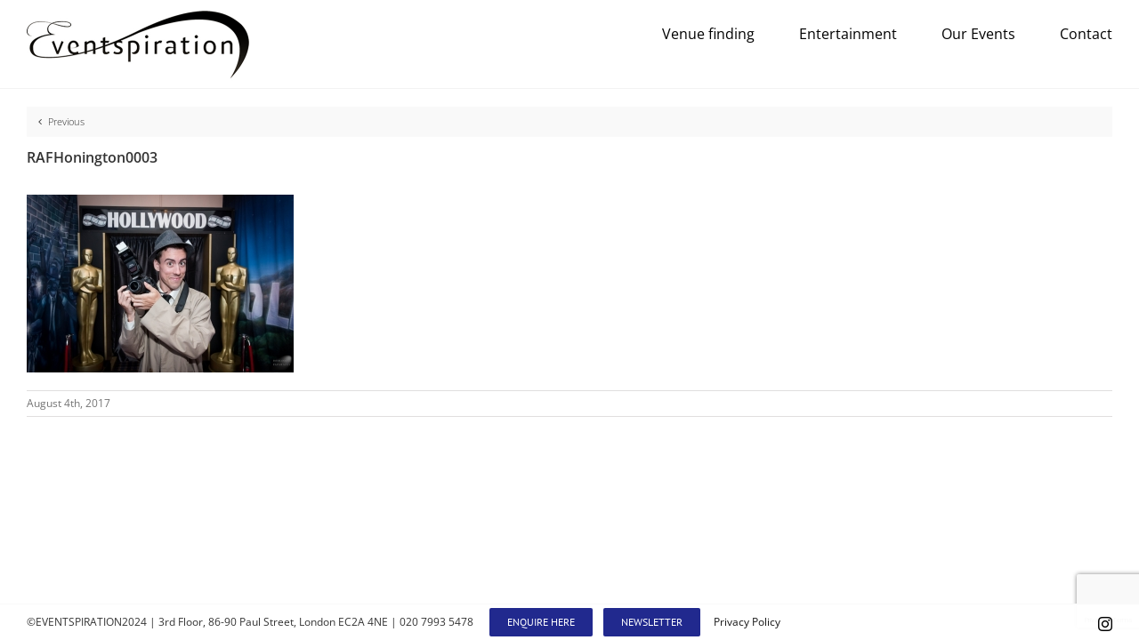

--- FILE ---
content_type: text/html; charset=utf-8
request_url: https://www.google.com/recaptcha/api2/anchor?ar=1&k=6LduX58UAAAAAHVCFWm09HgAeeICZk4HtiGDddmL&co=aHR0cHM6Ly9ldmVudHNwaXJhdGlvbi5jb206NDQz&hl=en&v=PoyoqOPhxBO7pBk68S4YbpHZ&size=invisible&anchor-ms=20000&execute-ms=30000&cb=qj5zmi7qxce
body_size: 48497
content:
<!DOCTYPE HTML><html dir="ltr" lang="en"><head><meta http-equiv="Content-Type" content="text/html; charset=UTF-8">
<meta http-equiv="X-UA-Compatible" content="IE=edge">
<title>reCAPTCHA</title>
<style type="text/css">
/* cyrillic-ext */
@font-face {
  font-family: 'Roboto';
  font-style: normal;
  font-weight: 400;
  font-stretch: 100%;
  src: url(//fonts.gstatic.com/s/roboto/v48/KFO7CnqEu92Fr1ME7kSn66aGLdTylUAMa3GUBHMdazTgWw.woff2) format('woff2');
  unicode-range: U+0460-052F, U+1C80-1C8A, U+20B4, U+2DE0-2DFF, U+A640-A69F, U+FE2E-FE2F;
}
/* cyrillic */
@font-face {
  font-family: 'Roboto';
  font-style: normal;
  font-weight: 400;
  font-stretch: 100%;
  src: url(//fonts.gstatic.com/s/roboto/v48/KFO7CnqEu92Fr1ME7kSn66aGLdTylUAMa3iUBHMdazTgWw.woff2) format('woff2');
  unicode-range: U+0301, U+0400-045F, U+0490-0491, U+04B0-04B1, U+2116;
}
/* greek-ext */
@font-face {
  font-family: 'Roboto';
  font-style: normal;
  font-weight: 400;
  font-stretch: 100%;
  src: url(//fonts.gstatic.com/s/roboto/v48/KFO7CnqEu92Fr1ME7kSn66aGLdTylUAMa3CUBHMdazTgWw.woff2) format('woff2');
  unicode-range: U+1F00-1FFF;
}
/* greek */
@font-face {
  font-family: 'Roboto';
  font-style: normal;
  font-weight: 400;
  font-stretch: 100%;
  src: url(//fonts.gstatic.com/s/roboto/v48/KFO7CnqEu92Fr1ME7kSn66aGLdTylUAMa3-UBHMdazTgWw.woff2) format('woff2');
  unicode-range: U+0370-0377, U+037A-037F, U+0384-038A, U+038C, U+038E-03A1, U+03A3-03FF;
}
/* math */
@font-face {
  font-family: 'Roboto';
  font-style: normal;
  font-weight: 400;
  font-stretch: 100%;
  src: url(//fonts.gstatic.com/s/roboto/v48/KFO7CnqEu92Fr1ME7kSn66aGLdTylUAMawCUBHMdazTgWw.woff2) format('woff2');
  unicode-range: U+0302-0303, U+0305, U+0307-0308, U+0310, U+0312, U+0315, U+031A, U+0326-0327, U+032C, U+032F-0330, U+0332-0333, U+0338, U+033A, U+0346, U+034D, U+0391-03A1, U+03A3-03A9, U+03B1-03C9, U+03D1, U+03D5-03D6, U+03F0-03F1, U+03F4-03F5, U+2016-2017, U+2034-2038, U+203C, U+2040, U+2043, U+2047, U+2050, U+2057, U+205F, U+2070-2071, U+2074-208E, U+2090-209C, U+20D0-20DC, U+20E1, U+20E5-20EF, U+2100-2112, U+2114-2115, U+2117-2121, U+2123-214F, U+2190, U+2192, U+2194-21AE, U+21B0-21E5, U+21F1-21F2, U+21F4-2211, U+2213-2214, U+2216-22FF, U+2308-230B, U+2310, U+2319, U+231C-2321, U+2336-237A, U+237C, U+2395, U+239B-23B7, U+23D0, U+23DC-23E1, U+2474-2475, U+25AF, U+25B3, U+25B7, U+25BD, U+25C1, U+25CA, U+25CC, U+25FB, U+266D-266F, U+27C0-27FF, U+2900-2AFF, U+2B0E-2B11, U+2B30-2B4C, U+2BFE, U+3030, U+FF5B, U+FF5D, U+1D400-1D7FF, U+1EE00-1EEFF;
}
/* symbols */
@font-face {
  font-family: 'Roboto';
  font-style: normal;
  font-weight: 400;
  font-stretch: 100%;
  src: url(//fonts.gstatic.com/s/roboto/v48/KFO7CnqEu92Fr1ME7kSn66aGLdTylUAMaxKUBHMdazTgWw.woff2) format('woff2');
  unicode-range: U+0001-000C, U+000E-001F, U+007F-009F, U+20DD-20E0, U+20E2-20E4, U+2150-218F, U+2190, U+2192, U+2194-2199, U+21AF, U+21E6-21F0, U+21F3, U+2218-2219, U+2299, U+22C4-22C6, U+2300-243F, U+2440-244A, U+2460-24FF, U+25A0-27BF, U+2800-28FF, U+2921-2922, U+2981, U+29BF, U+29EB, U+2B00-2BFF, U+4DC0-4DFF, U+FFF9-FFFB, U+10140-1018E, U+10190-1019C, U+101A0, U+101D0-101FD, U+102E0-102FB, U+10E60-10E7E, U+1D2C0-1D2D3, U+1D2E0-1D37F, U+1F000-1F0FF, U+1F100-1F1AD, U+1F1E6-1F1FF, U+1F30D-1F30F, U+1F315, U+1F31C, U+1F31E, U+1F320-1F32C, U+1F336, U+1F378, U+1F37D, U+1F382, U+1F393-1F39F, U+1F3A7-1F3A8, U+1F3AC-1F3AF, U+1F3C2, U+1F3C4-1F3C6, U+1F3CA-1F3CE, U+1F3D4-1F3E0, U+1F3ED, U+1F3F1-1F3F3, U+1F3F5-1F3F7, U+1F408, U+1F415, U+1F41F, U+1F426, U+1F43F, U+1F441-1F442, U+1F444, U+1F446-1F449, U+1F44C-1F44E, U+1F453, U+1F46A, U+1F47D, U+1F4A3, U+1F4B0, U+1F4B3, U+1F4B9, U+1F4BB, U+1F4BF, U+1F4C8-1F4CB, U+1F4D6, U+1F4DA, U+1F4DF, U+1F4E3-1F4E6, U+1F4EA-1F4ED, U+1F4F7, U+1F4F9-1F4FB, U+1F4FD-1F4FE, U+1F503, U+1F507-1F50B, U+1F50D, U+1F512-1F513, U+1F53E-1F54A, U+1F54F-1F5FA, U+1F610, U+1F650-1F67F, U+1F687, U+1F68D, U+1F691, U+1F694, U+1F698, U+1F6AD, U+1F6B2, U+1F6B9-1F6BA, U+1F6BC, U+1F6C6-1F6CF, U+1F6D3-1F6D7, U+1F6E0-1F6EA, U+1F6F0-1F6F3, U+1F6F7-1F6FC, U+1F700-1F7FF, U+1F800-1F80B, U+1F810-1F847, U+1F850-1F859, U+1F860-1F887, U+1F890-1F8AD, U+1F8B0-1F8BB, U+1F8C0-1F8C1, U+1F900-1F90B, U+1F93B, U+1F946, U+1F984, U+1F996, U+1F9E9, U+1FA00-1FA6F, U+1FA70-1FA7C, U+1FA80-1FA89, U+1FA8F-1FAC6, U+1FACE-1FADC, U+1FADF-1FAE9, U+1FAF0-1FAF8, U+1FB00-1FBFF;
}
/* vietnamese */
@font-face {
  font-family: 'Roboto';
  font-style: normal;
  font-weight: 400;
  font-stretch: 100%;
  src: url(//fonts.gstatic.com/s/roboto/v48/KFO7CnqEu92Fr1ME7kSn66aGLdTylUAMa3OUBHMdazTgWw.woff2) format('woff2');
  unicode-range: U+0102-0103, U+0110-0111, U+0128-0129, U+0168-0169, U+01A0-01A1, U+01AF-01B0, U+0300-0301, U+0303-0304, U+0308-0309, U+0323, U+0329, U+1EA0-1EF9, U+20AB;
}
/* latin-ext */
@font-face {
  font-family: 'Roboto';
  font-style: normal;
  font-weight: 400;
  font-stretch: 100%;
  src: url(//fonts.gstatic.com/s/roboto/v48/KFO7CnqEu92Fr1ME7kSn66aGLdTylUAMa3KUBHMdazTgWw.woff2) format('woff2');
  unicode-range: U+0100-02BA, U+02BD-02C5, U+02C7-02CC, U+02CE-02D7, U+02DD-02FF, U+0304, U+0308, U+0329, U+1D00-1DBF, U+1E00-1E9F, U+1EF2-1EFF, U+2020, U+20A0-20AB, U+20AD-20C0, U+2113, U+2C60-2C7F, U+A720-A7FF;
}
/* latin */
@font-face {
  font-family: 'Roboto';
  font-style: normal;
  font-weight: 400;
  font-stretch: 100%;
  src: url(//fonts.gstatic.com/s/roboto/v48/KFO7CnqEu92Fr1ME7kSn66aGLdTylUAMa3yUBHMdazQ.woff2) format('woff2');
  unicode-range: U+0000-00FF, U+0131, U+0152-0153, U+02BB-02BC, U+02C6, U+02DA, U+02DC, U+0304, U+0308, U+0329, U+2000-206F, U+20AC, U+2122, U+2191, U+2193, U+2212, U+2215, U+FEFF, U+FFFD;
}
/* cyrillic-ext */
@font-face {
  font-family: 'Roboto';
  font-style: normal;
  font-weight: 500;
  font-stretch: 100%;
  src: url(//fonts.gstatic.com/s/roboto/v48/KFO7CnqEu92Fr1ME7kSn66aGLdTylUAMa3GUBHMdazTgWw.woff2) format('woff2');
  unicode-range: U+0460-052F, U+1C80-1C8A, U+20B4, U+2DE0-2DFF, U+A640-A69F, U+FE2E-FE2F;
}
/* cyrillic */
@font-face {
  font-family: 'Roboto';
  font-style: normal;
  font-weight: 500;
  font-stretch: 100%;
  src: url(//fonts.gstatic.com/s/roboto/v48/KFO7CnqEu92Fr1ME7kSn66aGLdTylUAMa3iUBHMdazTgWw.woff2) format('woff2');
  unicode-range: U+0301, U+0400-045F, U+0490-0491, U+04B0-04B1, U+2116;
}
/* greek-ext */
@font-face {
  font-family: 'Roboto';
  font-style: normal;
  font-weight: 500;
  font-stretch: 100%;
  src: url(//fonts.gstatic.com/s/roboto/v48/KFO7CnqEu92Fr1ME7kSn66aGLdTylUAMa3CUBHMdazTgWw.woff2) format('woff2');
  unicode-range: U+1F00-1FFF;
}
/* greek */
@font-face {
  font-family: 'Roboto';
  font-style: normal;
  font-weight: 500;
  font-stretch: 100%;
  src: url(//fonts.gstatic.com/s/roboto/v48/KFO7CnqEu92Fr1ME7kSn66aGLdTylUAMa3-UBHMdazTgWw.woff2) format('woff2');
  unicode-range: U+0370-0377, U+037A-037F, U+0384-038A, U+038C, U+038E-03A1, U+03A3-03FF;
}
/* math */
@font-face {
  font-family: 'Roboto';
  font-style: normal;
  font-weight: 500;
  font-stretch: 100%;
  src: url(//fonts.gstatic.com/s/roboto/v48/KFO7CnqEu92Fr1ME7kSn66aGLdTylUAMawCUBHMdazTgWw.woff2) format('woff2');
  unicode-range: U+0302-0303, U+0305, U+0307-0308, U+0310, U+0312, U+0315, U+031A, U+0326-0327, U+032C, U+032F-0330, U+0332-0333, U+0338, U+033A, U+0346, U+034D, U+0391-03A1, U+03A3-03A9, U+03B1-03C9, U+03D1, U+03D5-03D6, U+03F0-03F1, U+03F4-03F5, U+2016-2017, U+2034-2038, U+203C, U+2040, U+2043, U+2047, U+2050, U+2057, U+205F, U+2070-2071, U+2074-208E, U+2090-209C, U+20D0-20DC, U+20E1, U+20E5-20EF, U+2100-2112, U+2114-2115, U+2117-2121, U+2123-214F, U+2190, U+2192, U+2194-21AE, U+21B0-21E5, U+21F1-21F2, U+21F4-2211, U+2213-2214, U+2216-22FF, U+2308-230B, U+2310, U+2319, U+231C-2321, U+2336-237A, U+237C, U+2395, U+239B-23B7, U+23D0, U+23DC-23E1, U+2474-2475, U+25AF, U+25B3, U+25B7, U+25BD, U+25C1, U+25CA, U+25CC, U+25FB, U+266D-266F, U+27C0-27FF, U+2900-2AFF, U+2B0E-2B11, U+2B30-2B4C, U+2BFE, U+3030, U+FF5B, U+FF5D, U+1D400-1D7FF, U+1EE00-1EEFF;
}
/* symbols */
@font-face {
  font-family: 'Roboto';
  font-style: normal;
  font-weight: 500;
  font-stretch: 100%;
  src: url(//fonts.gstatic.com/s/roboto/v48/KFO7CnqEu92Fr1ME7kSn66aGLdTylUAMaxKUBHMdazTgWw.woff2) format('woff2');
  unicode-range: U+0001-000C, U+000E-001F, U+007F-009F, U+20DD-20E0, U+20E2-20E4, U+2150-218F, U+2190, U+2192, U+2194-2199, U+21AF, U+21E6-21F0, U+21F3, U+2218-2219, U+2299, U+22C4-22C6, U+2300-243F, U+2440-244A, U+2460-24FF, U+25A0-27BF, U+2800-28FF, U+2921-2922, U+2981, U+29BF, U+29EB, U+2B00-2BFF, U+4DC0-4DFF, U+FFF9-FFFB, U+10140-1018E, U+10190-1019C, U+101A0, U+101D0-101FD, U+102E0-102FB, U+10E60-10E7E, U+1D2C0-1D2D3, U+1D2E0-1D37F, U+1F000-1F0FF, U+1F100-1F1AD, U+1F1E6-1F1FF, U+1F30D-1F30F, U+1F315, U+1F31C, U+1F31E, U+1F320-1F32C, U+1F336, U+1F378, U+1F37D, U+1F382, U+1F393-1F39F, U+1F3A7-1F3A8, U+1F3AC-1F3AF, U+1F3C2, U+1F3C4-1F3C6, U+1F3CA-1F3CE, U+1F3D4-1F3E0, U+1F3ED, U+1F3F1-1F3F3, U+1F3F5-1F3F7, U+1F408, U+1F415, U+1F41F, U+1F426, U+1F43F, U+1F441-1F442, U+1F444, U+1F446-1F449, U+1F44C-1F44E, U+1F453, U+1F46A, U+1F47D, U+1F4A3, U+1F4B0, U+1F4B3, U+1F4B9, U+1F4BB, U+1F4BF, U+1F4C8-1F4CB, U+1F4D6, U+1F4DA, U+1F4DF, U+1F4E3-1F4E6, U+1F4EA-1F4ED, U+1F4F7, U+1F4F9-1F4FB, U+1F4FD-1F4FE, U+1F503, U+1F507-1F50B, U+1F50D, U+1F512-1F513, U+1F53E-1F54A, U+1F54F-1F5FA, U+1F610, U+1F650-1F67F, U+1F687, U+1F68D, U+1F691, U+1F694, U+1F698, U+1F6AD, U+1F6B2, U+1F6B9-1F6BA, U+1F6BC, U+1F6C6-1F6CF, U+1F6D3-1F6D7, U+1F6E0-1F6EA, U+1F6F0-1F6F3, U+1F6F7-1F6FC, U+1F700-1F7FF, U+1F800-1F80B, U+1F810-1F847, U+1F850-1F859, U+1F860-1F887, U+1F890-1F8AD, U+1F8B0-1F8BB, U+1F8C0-1F8C1, U+1F900-1F90B, U+1F93B, U+1F946, U+1F984, U+1F996, U+1F9E9, U+1FA00-1FA6F, U+1FA70-1FA7C, U+1FA80-1FA89, U+1FA8F-1FAC6, U+1FACE-1FADC, U+1FADF-1FAE9, U+1FAF0-1FAF8, U+1FB00-1FBFF;
}
/* vietnamese */
@font-face {
  font-family: 'Roboto';
  font-style: normal;
  font-weight: 500;
  font-stretch: 100%;
  src: url(//fonts.gstatic.com/s/roboto/v48/KFO7CnqEu92Fr1ME7kSn66aGLdTylUAMa3OUBHMdazTgWw.woff2) format('woff2');
  unicode-range: U+0102-0103, U+0110-0111, U+0128-0129, U+0168-0169, U+01A0-01A1, U+01AF-01B0, U+0300-0301, U+0303-0304, U+0308-0309, U+0323, U+0329, U+1EA0-1EF9, U+20AB;
}
/* latin-ext */
@font-face {
  font-family: 'Roboto';
  font-style: normal;
  font-weight: 500;
  font-stretch: 100%;
  src: url(//fonts.gstatic.com/s/roboto/v48/KFO7CnqEu92Fr1ME7kSn66aGLdTylUAMa3KUBHMdazTgWw.woff2) format('woff2');
  unicode-range: U+0100-02BA, U+02BD-02C5, U+02C7-02CC, U+02CE-02D7, U+02DD-02FF, U+0304, U+0308, U+0329, U+1D00-1DBF, U+1E00-1E9F, U+1EF2-1EFF, U+2020, U+20A0-20AB, U+20AD-20C0, U+2113, U+2C60-2C7F, U+A720-A7FF;
}
/* latin */
@font-face {
  font-family: 'Roboto';
  font-style: normal;
  font-weight: 500;
  font-stretch: 100%;
  src: url(//fonts.gstatic.com/s/roboto/v48/KFO7CnqEu92Fr1ME7kSn66aGLdTylUAMa3yUBHMdazQ.woff2) format('woff2');
  unicode-range: U+0000-00FF, U+0131, U+0152-0153, U+02BB-02BC, U+02C6, U+02DA, U+02DC, U+0304, U+0308, U+0329, U+2000-206F, U+20AC, U+2122, U+2191, U+2193, U+2212, U+2215, U+FEFF, U+FFFD;
}
/* cyrillic-ext */
@font-face {
  font-family: 'Roboto';
  font-style: normal;
  font-weight: 900;
  font-stretch: 100%;
  src: url(//fonts.gstatic.com/s/roboto/v48/KFO7CnqEu92Fr1ME7kSn66aGLdTylUAMa3GUBHMdazTgWw.woff2) format('woff2');
  unicode-range: U+0460-052F, U+1C80-1C8A, U+20B4, U+2DE0-2DFF, U+A640-A69F, U+FE2E-FE2F;
}
/* cyrillic */
@font-face {
  font-family: 'Roboto';
  font-style: normal;
  font-weight: 900;
  font-stretch: 100%;
  src: url(//fonts.gstatic.com/s/roboto/v48/KFO7CnqEu92Fr1ME7kSn66aGLdTylUAMa3iUBHMdazTgWw.woff2) format('woff2');
  unicode-range: U+0301, U+0400-045F, U+0490-0491, U+04B0-04B1, U+2116;
}
/* greek-ext */
@font-face {
  font-family: 'Roboto';
  font-style: normal;
  font-weight: 900;
  font-stretch: 100%;
  src: url(//fonts.gstatic.com/s/roboto/v48/KFO7CnqEu92Fr1ME7kSn66aGLdTylUAMa3CUBHMdazTgWw.woff2) format('woff2');
  unicode-range: U+1F00-1FFF;
}
/* greek */
@font-face {
  font-family: 'Roboto';
  font-style: normal;
  font-weight: 900;
  font-stretch: 100%;
  src: url(//fonts.gstatic.com/s/roboto/v48/KFO7CnqEu92Fr1ME7kSn66aGLdTylUAMa3-UBHMdazTgWw.woff2) format('woff2');
  unicode-range: U+0370-0377, U+037A-037F, U+0384-038A, U+038C, U+038E-03A1, U+03A3-03FF;
}
/* math */
@font-face {
  font-family: 'Roboto';
  font-style: normal;
  font-weight: 900;
  font-stretch: 100%;
  src: url(//fonts.gstatic.com/s/roboto/v48/KFO7CnqEu92Fr1ME7kSn66aGLdTylUAMawCUBHMdazTgWw.woff2) format('woff2');
  unicode-range: U+0302-0303, U+0305, U+0307-0308, U+0310, U+0312, U+0315, U+031A, U+0326-0327, U+032C, U+032F-0330, U+0332-0333, U+0338, U+033A, U+0346, U+034D, U+0391-03A1, U+03A3-03A9, U+03B1-03C9, U+03D1, U+03D5-03D6, U+03F0-03F1, U+03F4-03F5, U+2016-2017, U+2034-2038, U+203C, U+2040, U+2043, U+2047, U+2050, U+2057, U+205F, U+2070-2071, U+2074-208E, U+2090-209C, U+20D0-20DC, U+20E1, U+20E5-20EF, U+2100-2112, U+2114-2115, U+2117-2121, U+2123-214F, U+2190, U+2192, U+2194-21AE, U+21B0-21E5, U+21F1-21F2, U+21F4-2211, U+2213-2214, U+2216-22FF, U+2308-230B, U+2310, U+2319, U+231C-2321, U+2336-237A, U+237C, U+2395, U+239B-23B7, U+23D0, U+23DC-23E1, U+2474-2475, U+25AF, U+25B3, U+25B7, U+25BD, U+25C1, U+25CA, U+25CC, U+25FB, U+266D-266F, U+27C0-27FF, U+2900-2AFF, U+2B0E-2B11, U+2B30-2B4C, U+2BFE, U+3030, U+FF5B, U+FF5D, U+1D400-1D7FF, U+1EE00-1EEFF;
}
/* symbols */
@font-face {
  font-family: 'Roboto';
  font-style: normal;
  font-weight: 900;
  font-stretch: 100%;
  src: url(//fonts.gstatic.com/s/roboto/v48/KFO7CnqEu92Fr1ME7kSn66aGLdTylUAMaxKUBHMdazTgWw.woff2) format('woff2');
  unicode-range: U+0001-000C, U+000E-001F, U+007F-009F, U+20DD-20E0, U+20E2-20E4, U+2150-218F, U+2190, U+2192, U+2194-2199, U+21AF, U+21E6-21F0, U+21F3, U+2218-2219, U+2299, U+22C4-22C6, U+2300-243F, U+2440-244A, U+2460-24FF, U+25A0-27BF, U+2800-28FF, U+2921-2922, U+2981, U+29BF, U+29EB, U+2B00-2BFF, U+4DC0-4DFF, U+FFF9-FFFB, U+10140-1018E, U+10190-1019C, U+101A0, U+101D0-101FD, U+102E0-102FB, U+10E60-10E7E, U+1D2C0-1D2D3, U+1D2E0-1D37F, U+1F000-1F0FF, U+1F100-1F1AD, U+1F1E6-1F1FF, U+1F30D-1F30F, U+1F315, U+1F31C, U+1F31E, U+1F320-1F32C, U+1F336, U+1F378, U+1F37D, U+1F382, U+1F393-1F39F, U+1F3A7-1F3A8, U+1F3AC-1F3AF, U+1F3C2, U+1F3C4-1F3C6, U+1F3CA-1F3CE, U+1F3D4-1F3E0, U+1F3ED, U+1F3F1-1F3F3, U+1F3F5-1F3F7, U+1F408, U+1F415, U+1F41F, U+1F426, U+1F43F, U+1F441-1F442, U+1F444, U+1F446-1F449, U+1F44C-1F44E, U+1F453, U+1F46A, U+1F47D, U+1F4A3, U+1F4B0, U+1F4B3, U+1F4B9, U+1F4BB, U+1F4BF, U+1F4C8-1F4CB, U+1F4D6, U+1F4DA, U+1F4DF, U+1F4E3-1F4E6, U+1F4EA-1F4ED, U+1F4F7, U+1F4F9-1F4FB, U+1F4FD-1F4FE, U+1F503, U+1F507-1F50B, U+1F50D, U+1F512-1F513, U+1F53E-1F54A, U+1F54F-1F5FA, U+1F610, U+1F650-1F67F, U+1F687, U+1F68D, U+1F691, U+1F694, U+1F698, U+1F6AD, U+1F6B2, U+1F6B9-1F6BA, U+1F6BC, U+1F6C6-1F6CF, U+1F6D3-1F6D7, U+1F6E0-1F6EA, U+1F6F0-1F6F3, U+1F6F7-1F6FC, U+1F700-1F7FF, U+1F800-1F80B, U+1F810-1F847, U+1F850-1F859, U+1F860-1F887, U+1F890-1F8AD, U+1F8B0-1F8BB, U+1F8C0-1F8C1, U+1F900-1F90B, U+1F93B, U+1F946, U+1F984, U+1F996, U+1F9E9, U+1FA00-1FA6F, U+1FA70-1FA7C, U+1FA80-1FA89, U+1FA8F-1FAC6, U+1FACE-1FADC, U+1FADF-1FAE9, U+1FAF0-1FAF8, U+1FB00-1FBFF;
}
/* vietnamese */
@font-face {
  font-family: 'Roboto';
  font-style: normal;
  font-weight: 900;
  font-stretch: 100%;
  src: url(//fonts.gstatic.com/s/roboto/v48/KFO7CnqEu92Fr1ME7kSn66aGLdTylUAMa3OUBHMdazTgWw.woff2) format('woff2');
  unicode-range: U+0102-0103, U+0110-0111, U+0128-0129, U+0168-0169, U+01A0-01A1, U+01AF-01B0, U+0300-0301, U+0303-0304, U+0308-0309, U+0323, U+0329, U+1EA0-1EF9, U+20AB;
}
/* latin-ext */
@font-face {
  font-family: 'Roboto';
  font-style: normal;
  font-weight: 900;
  font-stretch: 100%;
  src: url(//fonts.gstatic.com/s/roboto/v48/KFO7CnqEu92Fr1ME7kSn66aGLdTylUAMa3KUBHMdazTgWw.woff2) format('woff2');
  unicode-range: U+0100-02BA, U+02BD-02C5, U+02C7-02CC, U+02CE-02D7, U+02DD-02FF, U+0304, U+0308, U+0329, U+1D00-1DBF, U+1E00-1E9F, U+1EF2-1EFF, U+2020, U+20A0-20AB, U+20AD-20C0, U+2113, U+2C60-2C7F, U+A720-A7FF;
}
/* latin */
@font-face {
  font-family: 'Roboto';
  font-style: normal;
  font-weight: 900;
  font-stretch: 100%;
  src: url(//fonts.gstatic.com/s/roboto/v48/KFO7CnqEu92Fr1ME7kSn66aGLdTylUAMa3yUBHMdazQ.woff2) format('woff2');
  unicode-range: U+0000-00FF, U+0131, U+0152-0153, U+02BB-02BC, U+02C6, U+02DA, U+02DC, U+0304, U+0308, U+0329, U+2000-206F, U+20AC, U+2122, U+2191, U+2193, U+2212, U+2215, U+FEFF, U+FFFD;
}

</style>
<link rel="stylesheet" type="text/css" href="https://www.gstatic.com/recaptcha/releases/PoyoqOPhxBO7pBk68S4YbpHZ/styles__ltr.css">
<script nonce="gzdzB6-slDtiLVh4DuQsFw" type="text/javascript">window['__recaptcha_api'] = 'https://www.google.com/recaptcha/api2/';</script>
<script type="text/javascript" src="https://www.gstatic.com/recaptcha/releases/PoyoqOPhxBO7pBk68S4YbpHZ/recaptcha__en.js" nonce="gzdzB6-slDtiLVh4DuQsFw">
      
    </script></head>
<body><div id="rc-anchor-alert" class="rc-anchor-alert"></div>
<input type="hidden" id="recaptcha-token" value="[base64]">
<script type="text/javascript" nonce="gzdzB6-slDtiLVh4DuQsFw">
      recaptcha.anchor.Main.init("[\x22ainput\x22,[\x22bgdata\x22,\x22\x22,\[base64]/[base64]/MjU1Ong/[base64]/[base64]/[base64]/[base64]/[base64]/[base64]/[base64]/[base64]/[base64]/[base64]/[base64]/[base64]/[base64]/[base64]/[base64]\\u003d\x22,\[base64]\\u003d\x22,\x22dSTDicKMw5I7w67DgcOWw4tIwqnCrMK/CQpFwqLCpATCkFh2f8O0VsKXwpTCicKkwrLCvsO2U0zDiMOacWnDqBt2e2ZRwqlrwoQdw4PCm8KqwqfChcKRwoU8UCzDvWAjw7HCpsK2Zydmw4hbw6NTw7DClMKWw6TDiMOafTpBwrIvwqtgTRLCqcKCw5I1wqhqwqF9ZRPDrsKqIA4cFj/CisKzDMOowqPDtMOFfsKGw6Y5NsKDwqIMwrPCjcK2SG1ywqMzw5FLwpUKw6vDncKkT8K2wrVGZQDChVcbw4AqYwMKwow9w6XDpMOfwqjDkcKQw6gJwoBTHWXDuMKCwq/DtnzClMOEVsKSw6vCu8K5ScKZKsOQTCTDncKLVXrDpMKFDMOVWU/Ct8O0SsOow4hbV8K5w6fCp3h1wqk0UA8CwpDDlnPDjcOJwpTDhsKRHzJLw6TDmMO1wpfCvHXCsRVEwrtKYcO/YsOowonCj8KKwoDCokXCtMOYW8KgKcK4wrDDgGtPVVh7Z8KYbsKICcKFwrnCjMO2w6Uew65Kw63CiQcOwr/CkEvDu2vCgE7Cg3Q7w7PDosKMIcKUwo1VdxcZwrHClsO0JWnCg2BvwrcCw6d3GMKBdHM+U8K6FHHDlhRAwqATwoPDqsO3bcKVBcOAwrt5w77ClMKlb8KbeMKwQ8KCNFoqwpHCscKcJQ7Cr1/DrMK2Y0ANSjQEDTnCqMOjNsO7w5lKHsKAw4BYF0zCvD3Co03CkWDCvcOKQgnDssOiH8Kfw68eRcKwLh/CnMKUOC0TRMKsCxRww4RkSMKAcRjDhMOqwqTCoCd1VsK3XQszwoY/w6/ChMOnIMK4UMO3w7ZEwpzDsMKLw7vDtXILH8O4wqxEwqHDpFc6w53DmwDCnsKbwo42wqvDhQfDkjt/w5ZRdMKzw77CqV3DjMKqworDncOHw7szMcOewocfBcKlXsKmcsKUwq3DuCx6w6Fedl8lA1wnQRfDjcKhISTDvMOqasOYw4bCnxLDnsK1bh8YLcO4TwAXU8OIAzXDig8kCcKlw53ChMKlLFjDoU/DoMOXwrnCucK3ccKXw7LCug/ChMK1w71owr8QDQDDiAsFwrNdwq9eLnhwwqTCn8KYF8OaWnbDsFEjwr/DrcOfw5LDm0NYw6fDq8KDQsKeTS5DZDzDsWcCUsKEwr3DsXMYKEhYcR3Cm3bDtgABwpIcL1XCnzjDu2J4AMO8w7HCom/[base64]/[base64]/CknXDv8OTwpfDqsOYc8KMw6HDk8K1w5VREsKWP8OKw7wmwp9fw6ppw7ZwwqrDkcKnw6nDpXNKccKvCcKKw6t3wqbDucKTw5Mdfw16w5jDpxtDPlrCtFMyJsKww7sTwrrCry9ewrzDjCXDp8Oiwo7DqsOOw63CpsKrwoBhasKeDAzCgsO3HcKZVcKlwpo9wp/Dk3YNwoDDt1lIw5nDhF90VQ/DlnDCtMKEwqrCtsOew6NsOQN3w63CgsKTasKlw6gVwoDCoMOww6bDvcKJHcOQw5vCuVkIw5YeBCUFw4Z1c8OYfTNdw7EXw7nCr3gZw6HDn8OXPC8lagrDlSrDicOUw5fCn8KOwolIDRRpwo/DvSPCpMKJX2NRwoDCmcKzw7YeMwVMw6zDn3rCosKQwogfHsK5RsKawrLDmWXDkcKfwoZDwrcwAcO+w6UZTMKZwoTCvsK7wovChH3DmMKcw5hBwqxKwrJ0esODwo5Zwr/CjgBePFvCusOww744fxVFw4bCsVbCgsO8w7suw4TCthDCgQ4/FlPDowrDjXI4axzDqy3CjMKUwpnCgsKTwrwRRsO7UcO+w4/DnXjDi1vCgjDDhxjDvibCkMO9w6A+wottw7dSawvCjcOewrPDlMKhw6nCkFPDmMK7w5sXJDQawqE8w6M/UwfCqsO6wqwowq1WMgvDp8KLT8K5LHIBwrRJGXDCmsKfwqvDoMOPY2nCuVrCvsK2UsOaKcK/w7bDncKKXE4RwrnCnMKkVcOBDzvDvknCtMOSw6AtAFXDhwvCjsOfw4PDkWYKQsOrw6sow4klwrcNTCdhCTgjw6vDtTEbC8Kmwo5Nwql3wp7CgMKow6/CrEsJwpojwoodRGhNwot3wrY6wo7Dijkfw5/CqsOMw4ZSXsOjZMOGwo88wprCijHDiMOYw5DDtcKLwownWcO1w44NeMOywrjDvsKhwr57QMKWwoFTwp/CmQPCqsK7wr5nJsKKUFBfwrTChMKLKcK/TXllUMO/w7p9U8KGWMKww68nCTI6csOTJMK7wqhtGMKmX8OBw6B2w7DDuizDmsOuw77Cr2TDmMOBAWfCoMKUL8KGMcORw6/DqR9cJMKTwprDs8K8OcOHwokww7fCqj0Zw4A0T8KywqbCg8OaesOxfDzCgV0aXyxIZAPCvTbCosKfWk48wpfDml5xwpTDksKkw57CksOIKELCjCvDqyPDkWJmK8OxEzwZwrPCjMOMBcOzC0MlbcKbw5U/[base64]/CvMOTGcOHUEDChMOmwrt+w6I4SsOhwovDihDCm8KHNyN9woAjwrPCuVjDkgTCuS8twpZmGUzCh8ONwrrDisKQb8OUwprCoj/DsBJofCLCgkgxTWZjwp3Cg8O8DsKgwrIgw47CmWXCgMOEAUnCk8O1w5PCh2A0wotYwovCujDDrMOPwrYvwpoAMCzDny/Cm8K5w6pgw5TChcKMwpbCisKAEVg4wpnCmTFuP3DCnMK9DMKkL8KvwrplRcK6I8KjwrILOQ5OHxtmwr3DrXnCoEopJcOEQlPDocKjInXCjsK2AcOvw5ZcP0DChQ9Pdz3DildqwpJ7wpLDr3UUw64xDMKKemwfNMOPwpQvwrFVVBASCcOxw5EtGMKzYcK/[base64]/ColFtwrXDksO6Ll5uwr/Cn8K/[base64]/DqF/[base64]/d8Kdw6l7T8ONbMK9WBnDpMKublQ4wr3Dj8Kee8KvTUDChRrDsMKRYcOmQcODWMOxw40Ow53DiBJDw4A7C8Oyw7LDjcKvfSI9wpPCgsKhYsONawQnw4QxUsKdw4pqIsO3b8OAw7oAwrnCsUUbfsKsFMKAaU7DlsO/SMO0w5HCohUJO3BGXmspBQUWw4/DvRxVaMOiw6DDk8ODw63DrcORZcO6wqPDqMOsw5nDtT1KdcK9SwHDksO2w6xUwr/[base64]/Dj2PCulIUG8O8w4NaSsKQEh/CmWc3wqHCqsKWw4HDssOXw6nDpgDCvi3DlcOcwrcHwqbCmsO1YTRobcOdw4bDsCLCiiDCsgXDrMK9ZD0dP2lEH0tcw75Sw58KwqDDmMKCw41rwoHCi1LDkiTDuzIxX8OqFSRII8KgC8K3wqvDksKedm9+w6TDvcORwrBKw6fCr8KOSGXDosKnYx/[base64]/[base64]/w65zPcO4acK5JRTCtsKOwp5PLcOPDD8IQMKjwq5Xw5PCk3rDrcOfw708LHEiw58IfWxQw6lGf8O8OVDDgcK0WVrCn8KRDMKIPx/Dpl/Cq8Onw53Cu8KUCjhUw41fwrV0Ilh8MMOOCsOXw7TCsMOSCEDDsMOjwrMnwoEbw4UfwqDDqsKYQsOqwpnDiXfDhTTCjMO0AcO9YRQTwrPDv8KBw5nCoy1Iw5/CtcKPw7Q/[base64]/[base64]/DpcK/QAlbwpvCisOIKxfCtMKCPcKZJcOpwpBHwoRtX8KWw5bDt8OMXMOoEQvCskTDqcOLw6VVwplcwpMowpzCplrCrFjCoWjDtSjChsOqCMO1wr/ClMK1wobChcOpwq3Di0wudsOuQ1/CrRgJw7/CoUMJw7p9DknCtw3ChC7CpsOYJcKYCMOKRsOpVwFRJlYvwpJXDsKfw7nCgkMzw4kgw4vDh8OWQsK3w4FLw5vDgR3DnBICEB3Dh2zDtgMVw7Y5w5hORDjCsMOCw7jDk8KPw6tfwqvDiMKUw6wbwoQKV8KjMMOkCMKLUsOcw5vCmsOjw5PDksKzIkczMnR9wr/DrMO2AFXCjGt6CMO9HsO2w7/Cr8KGG8OURsK8wpvDvMOSw5/Cj8ODOSh3w59Xwqo3LcOLCcOIZcONwoJsbMKqDW/[base64]/[base64]/DrMOGZ1rCnHnCmmoewo/DrMK5w7ondcKuw4rCoXFkw6LCnsKqw4IQwpnCiGJ3dsOnQCLCk8KtNsOXwrgWw50qWlvDicKCZx/DsHpuwoxqScKtwoXDoznCkcKPwolTwrnDkyAuwrs3w6nDqk3Dj1LDvcKcw6bCqTvCtsK6wrTCrsKHwqIFw7XDtwVQeXRkwp8Td8K+asKVIsOpwoUmDXDCqSDDrknDi8OWLHvDhsOnwpbCsS5Fw6vCn8OoQRjCulNgeMKlay/DnXgWMnJ7GMO9LWc8SmzDt2bCtk/Cu8KRwqDDvMOWYsKdLy7DlcOwOHYONMKhw7pPKBrDsSNiD8KZw7jCjsOSasOXwoLDsV3DusO2w4MkworDpHXDu8O5w4wcwqYOwpjDpsKOHMKPwpVAwqjDlUjDgxNjw6zDv1LCu3jDqMKBU8O/bMOCXDw+wqFJw5s3wpXDqAdKSQkBwphHMMK7CmYcwr/Cl0suOg/CksOAbMKkwpVgw7rCqcO6dMO7w6zDucKWfi3CgcKMJMOAw6HDvn5uwo43w4zDhMKqenIrw5jDvGo0w7jCmn3DmDl6UHrDvsKkw4jCnQ8Pw77DhsKfBFdlw5/CtiQBwrfDoghCwq/DhMKWc8KSwpduw5MwAsO+YRjCr8KSScODPjXDjnxVUmNNI3jDtGNMOUrDgsOtDH4/w7UFwptaBxUQTMOwwpLCgGrChMOzThXCp8K0CiQJwr1kwpVGfsK8ZcOUwo0/[base64]/DgQ9oCQXCtyUTw5jCr8KXY3t3GU7DrxMEUcKow4vCtEXCsyLCssO8wrXDsQjClVvCqsOewoDDpsK/QMOzwr9FKGgFRlLCiF7Dp29Tw5HDhsOxVR4jK8OYwozCoR3Csy93wo/Dn2tjXMK2L3bCgSXCt8KmD8OLeATDvcOiLMKVAsKpw4HCtj80CQnDlmM2woJJwofDt8KSW8K9FcOPFMOfw7DCk8O1wpd8w7EhwqzDvmLCsSMQZGdWw4FVw7vCvwxlcl80WgM6wrcpVSFPBsKGwqPDnjnCkFUjL8OOw7w+w6Eywq/DgsOrwrFPd1jDssKFVHPDiH9Qwp4UwpPDnMK9W8KJwrVSwrjCoBlWEcOXwpvDlXnDjUfDu8KMw5YQwpVuFwxbwqvDq8Onw5jCllgpw7XCocKww7RCfEw2wqjDvTbDoxAyw43CiQTDhxYCw4LDmy/DkGojw4HDuG/Dn8OZBsOIc8OnwofDrUDCusO/YsO6CnFpwpbDjXLCn8KMwqzDgMOHScOdwpTDh114D8K7w6nCvsKbT8Oxw57Ct8KBMcKrwrR2w55daQ41dsO9IcOgwrdbwoRjwp5eC0VHOibDqh/[base64]/[base64]/MGwCwo3Cg0EKwqPDrE8fUH4rEMOTdTp7w5DDtkTCiMKCJMK/wpnCgDoQwohaJXwhCjLClcOpw5JYw67DlcOpEW5hUcKpUhnDgU7DtsKUb1hyCW7CgsKJNi9pOBk1w7wHwqLDmGbDl8OAJsKjYE/DosKaPTHDusObIwoAworCjAPDgMKaw6zDncKtwootw6vDh8OLYQ7DkEvDjEAxwoAowrjCuCtSw6PCjzvDkDVew47DsAgEK8OPw7bCqTvCmB50wrwbw6DCtMKIwodmEntrHMK0AMKhO8OcwqBew4LCnsKqw4cBDQBBPMKRGS0wOWQBwoHDmy/CrDZLdi0nw4LCnBhvw7zCiEd5w6rDgyzCqcKOJMOjC1ENwpLCi8K9wr/DvsO4w6HDrsKyw4TDn8KAwqnDsUjDknQRw452wrHDq0fDocOtJ3wBdD0Yw5I0OldDwoMCIcOpGHBmSATCr8K0w4zDncK2wopGw6glwoJZOmzDqH7DtMKhcD5twq5CW8OKWsKbwqwzbsO7w5cowpVtXEwMw5l+w6J8esKFDU3Cjm7CvCtAwr/DksKlwrDDm8K/w7bDkhzChmvDmMKfPcKqw4XCncORLcKVw4TCrCJzwoMsN8Kpw7EAwqJswpDDt8KmMcKuwrcwwpUddizDoMOvwrrDjjcowqvDs8KwOMOtwo41wqfDm3HDvcKxw4TCqcKaNhTDjSXDl8OKw7s7wqrCocKAwqFMwoBoDWLCulzCk1zCt8OvO8K1w7QZGD7Dk8Otwql/GxPDrsKqw6vDlSTCgsOFwobDgsObVW5efsKvIw/Cn8O/w7ovEMK0w5tKwq9Cw5/CqMKeTGnCk8OCShIZGMOmw7onPVhrVQDDlFPDsyk5woBJwpBNCT4CMsKvwoBXLQ3CslLDsC4hwpINRTzDjcOOeE/Do8Kgd1rCtsKzw5NrFUV0VgU7LzDCrsOIw67Cn2jCr8O/YsOhwrhjwrN1WMOJwo4nwpjCosK7QMKNwotJw6t/T8O7Y8Ozw7IpcMKCG8OQw4pmwrc2CCdwXRQWf8Kdw5DDsGrCoCE1F3/CpMKJwrbCl8O9wpLDjsKHLS8Bw6gkOcOnC0nDmcK+w4BMw6bChMOnDMO/wpDCq3s8wrTCp8O0w6xKJhdtwoXDrsKhZSBOQkzDsMOPwpXDqzh/K8O1wpPDhMOhwpDCicKONiDDl1bDrMOBPMOWw6d+X2chcz3Dgl9jwp/DsGxyUMOtwo/Dg8O2eCc5wo4YwpjDnQrDnXUbwrsXWMOLCE0iw5bDsmjDjhZaZzvClR5iDsKfCMOTw4TDq3QSwqkqZsOGw63DkcKXHsKuwrTDtsKsw7ZZw5EjR8KMwoPCvMKMXSV3Z8OzQMOcJcOxwppHW21bwrlhw5FpYXtfOTvDpHVsKMKCLlNeZF8Pw61GKcK1w5/CncKECEEKw59rJsKnEMOGwoB+cUPCkTYHd8KmJxbDrcO+S8KRwqx/eMKsw5PDpWZAw7oKw6NuTsOSPgLCrsOBF8K+w6DDu8KTwpY6HjzChnnCrGgzwqIGwqHDlsKydkjDocOHM1PCmsO7Z8K8HQnCiR55w7MawrbDphx3DsOKHgM3woEhc8OfwpjDiB3DjWfCqRPDmcOuwovDisOCecKEdRwxw6BWJX9bT8KgeVnCjsOYLcK1w79CKj/DlGI+e0bCgsKuw6wlF8KLdTUKw411wpJRwp10w7DDjCvCp8Owek4cbcKDYsOMccOHfVRPw7/DmWIEwowbeE7DjMOCwpEYBk1Lwok2wrPCh8KpJMKRBRczYVvCssKfD8ORcsONbFk9AELDhcO/VcO1w7zCiXLDpHFdJHLCtCA7W14Iw5TDnQXDgzzDl3vCh8K/wo7DtMK3RcOnfMOww5U3f3odT8KYwonDvMKEVsO9cA9QLcKMw61Hw5TCsT9mw5nCqMOowpAQw6hcw7fCjTjDsknDuUbDssOmYMKgbz5fwqfDpn7DjDcraUTCgX3CisOjwqHDjsOsQHtqwrPDvsKuY2vCvMO4wrN7wolTP8KNMMOKDcKEwqB8ZMOWw51Yw5/DpkVzABBsDMO9w6cVNsKQayYkOXgdVMKzTcOjwqoAw5c6wpVJV8OMNMOKF8OpVl3ChC1awoxgw7DCtsKcYxpKXsKNwoUaDnvDh17CpQrDtRMECg/CrWMfScKlbcKPE07CvsKbw5HCnUvDncKww7lcWB99wrpKw5XCj2JRw6LDsEQtVTnCvMKNfCRew4tbwrc+wpDCqiRGwoTCisKKHgolPQ9lw7oAwo/[base64]/DrcOZwpJkGMKtw55lwpfCosOsFMOGwrVSwrU6UG9JXGc/wo3CtsK/[base64]/[base64]/a8K5w47DusObLMOswoxJBMOyDlnCrj4zw7UkXcO/AsKrcxUGw6cRZcKXMm3CisKhWBHDgcKNJMOTcmrCqXF+QyfCtUrDoiUbJcKxbzpLw6fDr1bDrcOHwrIqw4RPwrfCnsOsw7pUTXjDhsOIwrvDvTfDi8KrZsKKw7XDl1/Dj2HCjMOfw4XCrWVKW8K6fD7CsBXDqsOsw6zCvAwYUkvCj1zDg8OkCsKRw5TDvCTCuirCuB1nw7LCvsKtfEDCrhEdPjjDqMOkfsKrLWvDjRzDksOCf8KuAcO8w7zDrVUkw6LDrMKoNwtjw5rCuCrDgnFdwo94wq3CqUVxYF/CtiXDhwpuK3nDngDDjUjClS7DlA07IAZDCk/DlhglKGUiw7V4QMOvYXoIaXjDtXhDwrNjXcO9c8O5X29/YsOOwoXCt39gcMKcf8OVa8KQwrYSw4tuw5vCglM/wp9bwq3DvRzCrMOXK0/CqxoEw4XCocOew5Brw5F4w6VKFsK8wrNvw6vDkEfDtws4STNcwpjCq8KcTcOaYcOfSMO1w6TCi3zColbCosKle2kgTU3CvG14KsKLLxhLIcKhMsKwLmk7GQcqCMKgw6QMw4dtw4PDocKKMMKDwrc7w4fDr2VUw7kEc8KFwqUnSzs3w5kiZ8O8wrx/PsKTwrfDk8Otw74Nwo85woN0c002EMKGwoAWHMKowp/DjMKYw5xDI8K7WEpWwpQTZ8Okw4TDsAFywonDvlslwrk0worCp8OSwpLCpsKCw7/DpmYzwo3CgDZ2LAbCpMO3w58cGR5sHVnDll3ClHMiwqpqwofCjHsZwoXDsG/DtFrCoMKETj7Cq2jDrx0cdDXCrsOzFxNpwqXCol/DoxLCqldHwoTDkMKFw7LCg29pw7hwaMKTF8Kww5nCqMOUDMKEa8KNw5DCt8KvcsK5OcOwDcKxwp7CvMKRwp4EwqfDoAkFw4xYw64Ew4gtwr/DkDbDm0LDvMOwwrbDg2c/wpDCu8OnO208wo3Dk2vDlCLDp2rCrzNow4lVw4YHw6gHKghQX2IhKMOdFMO9wqAYw6HCkFJ2GzQvw5/CssODNcOFfRE7wr/DrcKxw7bDtMOKwpsNw4zDncK0J8KQwqLCisOIbBMGw5nCiXDCumLCumvCnQDCnE3Cr0ozZzoSwrRtwr/DgRFBwo3DvsKrwqnDt8O2w6QFwrx6R8OvwrYAdFYFw4khGMOhwp0/w4w0PiNVwoxXJhPCgMOaZANEw7rCozXDsMKywp7Cv8KAwrHDn8O/AMKGXsKkwoYkKwBeIT/CjcK1T8OXTcKLKMKpwr3DuhnChSnDqGtEYHJTA8KQdAXCt0jDrEPDl8OXCcKMKMOtwp45eWnCo8OVw6jDpsKOBcKawrhTw7XDgUrCkzFdEFxGwq3DpsOhw5zDmcKdwoIDwoJlDMKUGkHDoMK0w6NowrbCukDCvHV4w6DDp3p5WMK/[base64]/w6ZYLsO2HsOcw4VLw7bDscKpwqrCslhsCQzDrFBcPMOuw7DDrUMFAcOnU8KYw7nCmkN2MB3DhMKdLDvCnRAZM8OOw6nCgcKQc2PDiE/Cv8KSFcOdAn7DvMOrLMKcwp3CoQNEwqvDvsOcP8KdcMOpwqfCvSp0SjnDig/ChyVpw6ghw6vDp8KxGMKIOMK5wqtnDFZZwpfCqsKMw5jCtsOLwr8EAUdjAMODdMOOw6JcK1Enwq5mw7bDocOKw4oDwpnDqRNQwq/[base64]/[base64]/wpvCoCp3w6bCpg3CjW3DhxLCpcKlwpsXw4fDpsKKUDzCi2/CjhUcUUjDiMOVw6vCpsKlI8Oew6wDwrTCmhslw6bDp3J7ecOVw4zCmsKHR8Kpw4crw5/Di8OxZ8OGwoDCsm/DhMOhGVodDTVAwp3CshPCkcOtwrZYw7zCpsKtwp/[base64]/CpH/CtT4gw4TDtMOUwozDtznCozQIw6EvG27CpRQpZMOPw6cPw77ChsK8PRFDCsKXDcOSwqfCg8KlwpbDq8KrDCzDp8KSZsKJw7HCrRnCgMKTXFJcwpJPwrnCo8O+wrw2EcK9NF/[base64]/dTshwpLDjxzCszPDvMO/wqgTF8O9OVRTw5BdPMOSwpkhHcOAw6ouwqnDk3PCncOaTMKBesKxJ8KmdcK1RsO6wowQHjHDjHrDqBkPwp1wwrE5PAg9HcKZM8OhEcOJMsOMZ8OVw63CvUzCusKuwp85fsOFbcK/[base64]/DncKow5TDuQrCr3BiI8KBbXMawoPDnUVrwrfDohXCoGxlwpPCrjFMDjvDoHlVwoTDjSDCv8Kjwog8fMK/wqJmGQ/DiTzDpUF7C8KQw5QyUcOVPw0MOhElPCzCkDFMGMOeSMO8wrAMLHANwrM+worCvHlBO8OrcMKwTGvDjS4KUsOzw4jDnsOCNcOKw7JVw6LDsQ1JEH0POcOSFV3Cv8Oow7QEKsO+wqBtFXYkwoPCocOqwqfDqcK7EcK2wp0fXsKZw6bDrA/CpcKmPcK6w4Exw4HDsD8pQR/[base64]/w5pIVsOvw50rNhHDlMOmM8KGwrMVw6MHw4rCo8KXQXZFKlDCi3pDwrHCjhsHwoHChsOJdMOqAiLDmsOsfEHDkWAHf2LDtMOGw7B1WMKvwo0Mw6NvwoFsw4LDpMKJS8OawqAgw5YqSsOIKcKDw6PDucKFJUBvw7zDnV86dhxfTsKrbj4pwprDol3Dgh5iTMKKccK/YjPCmEXDisKFw5LCg8O6wr87D0fDkDdnwp4gcDwMIcKmSFpyKnbCkHdFGVV+ZC9mHGYVKAvDlxkFfcKDw4pPw6bCk8OrE8K4w5QHw75xeXLDjcKDwpV6MzfCkgh0woXDqcKJIMOWwqpRV8KSwp/DpcKxw5jDk2bDh8Kkwpl/MxrDrMKRQsKiKcKafyNPMj9cIy3DucKXwq/Du03DrMOpwqUwX8OnwoIbJsKlesKbEsK5BQ/DqBLDkMOvMUfDqcOwGG4KCcKpDg0YUMOyDHzDuMKJw7VNw4vCtsOuw6YXwr55wp/Dol/[base64]/N8Kcw7F5wqozw5bDiwdSw4I/w6tPwrYbwqHCmsKfNsKcR1B5W8KhwrYLbcO0w5XDpMOfw4J2c8OQw5UsLkdoDMOLQnzChcKZwoZqw5x/[base64]/[base64]/CjxDCscOsw6B+w4nCt8OzGQPDhjpEw5piW8KIElLDgB4oXWLDksKkRg1jwqRmwosgwoInwrBHYsKDC8Obw4g9wo8nC8KoLsOUwrYPw4/DgFVfwqINwp3DhcKKw7XCkAtFw6/CqcO+AMOGw4XCvMObw44YT2cNLcKIEMOfC1A9woJBUMOiwpHDikwRBzzDhMO7w7FYacKicEHCtsKSEnApwqkqw6vCkxbChGkTOxTCpsO9IMObwotbcgYvRl1/QsK7w69jN8OGL8KlQTgAw5bDrsKLw6woC33CrDPCoMKpOycnHcKVDyrDnEvDrEJedxMPw6DCt8KHwp/Cs0fDmsOaw5F0AcKAwr7CnELCo8OMd8Klw4NFKMKZwpDDrg/Dox3Cj8KpwoHCgAfDicOuTcO/[base64]/CjsOZcMKHw5FPw6jClcOdw4TDvwvDn3bClSAWGcKDwrJ/wq4sw496XMOOXsK2wrvDiMKsVBnCn3DCkcOFw6fCt17CicKfwodHwoVdwqN7wqtfbMOTd2XCksK3Sx5RJsKZw4xdbXc5w4Iywo7DiXNlV8OIwrQ5w7NuNsOpecKWwpHCmMKQYnvCnwDCuUXCn8OABsKwwoM/TSTCsDTCpsORwpTCisKWw77Cll7ClcOQwp/[base64]/CtcK8wpvDn8Klw4jDvsOTw4tkw7rClwXDnC0TwovDsXLCoMKTBVxyagvCpVbCu3wXH3xgw5rDnMKrwprDq8KbDMKdGGpuw6Rpw6x+w5/Dm8K9w7BvOsO8a3MbO8Osw4hsw6sxQVhFw58FC8Oew7ABwqDCvsKEw4cdwr3DgcOZTMONLsK0ZcKmw7bDisOXwrgiaBZfK3MbQsOFw5HCpsK2wprClsKow6V6wqtKMWBHLgTCmi0kwpg8DsKwwq/CvTrCnMOHBQ7DksKawq3Cl8KiHcO9w53CtcOxw4PCtG/Cs0I9w5zCicOswrxgw7oMw7DDqMKPw74lDsKWDMOsGsOjw6HDoiBYallcw7HChAhzwpfCssKcwpt6KsO2w71rw6PCnMOtwqBswqgSHCJFdcKBw4tbw7htaE/CjsK3ASVjw4USNRXCpsKcwo4WZMOaworCiTYfwpYxwrTCqnvCrXlvw6jCmi46ARtKE0kzV8K3wpJRwqAxRsKpwrcGwqpuRC/CpMO9w5Rnw5RQHcOVw6DCgyVUwp3CpVjDnDMMH1M/w4g2asKbWcKmw7sLw4sSCsKewq/Cqm/[base64]/DhHJnOiErc8ONwpNqXE50W8Oiw7XDmMKEcMK6w68nLkEWUsKuw5kwRcKmw4zClsKPI8OzBXNmwpLDoyjDg8O5GXvCicOPRzI2w4LDjiLCvm3Do1UvwrFVw5oawrJtwpfCniTCmXDDhApcw6slw5sLw43Do8Kjwq/CmcKiQ3zDi8OLajQpw69RwqlFwo1nw6sQF3Baw4jDqcOQw6LCkcK9w4NtblNEwo9YZmfCsMOnwpzCpsKMwrokwog9KW1nDwJyY2J3w4FzwpbChsK5wofCqBXDksKTw6PDlSZ8w5Ftw7pJw5/DkyjDq8KWw7zCsMOAw6PCuw0XZsKIcMKVw7F5eMKJwrvDusOrGsOOV8OZwo7Cn2A7w59kw7zCncKjdMOrUk3ChcObwpxlw7/Ch8Kjw5/CoFAiw5/DrMKhw7QZwqDClGpJw5QtI8OdwpzCkMKrAwDCpsOdwrNlHcOTIcO9wpnDg3XDhCMowrLDkH9jwq15FMKjw7saDsKDScOEG09Tw4pzUcOGU8KqM8KYfsKYS8KSahJ+wrtPwp/DnsOJwprCgMOkJ8OsSsK+aMKywr3DmyEPDsONEsKaEMOswqIww7HDt1vDlCNAwr91cyrCnX1PfHrDvcKdw7Ylwp0PKsOLTcKpwonCiMK3MUzCt8O9c8OXfA8ZB8O3VX9lFcOYw7ZRw6bDhBXChQ7DvxtmAlEIcsKuwpDDtcKifVzDvsOzHsOaEsOawr3DmREwMS1ew4/Dn8O0wqd5w4fDiGbCsg7Dv38SwpjCtWfChSPChFtawpUVOHxowq/[base64]/DhSLCsR/[base64]/DkC7CssKdwoTDhS8cLlEhF0vCmWfDtsOcw51OwqEzNMKrwqHCt8OZw6kiw7APwoQmw7Fiwq5kVsO1PMKWUMOgW8KPwoQzNMO2DcOTwrPDrnHCisOHCi3CjcKxw7U6wrV8eBRabTDCmzhdwpDDusOEfwU/wpLCoy3Dt34AfcKWQE0vP2YGbMO3WRJLY8KGccO+RBzDuMOSciPDt8Kwwo52VkfCuMKuwpTCm1XCrUHDv2tMw5PCv8K1aMOmQ8K5WWnDs8OJbMOvwoXCnBjCgR5Aw7jCnsOKw5nCh0/DpgHDvsO4P8KbF25EM8KNw6HDmMKdwocVw4vDvMK4WsOUw6wqwqhIdS3DrcKRw5UXfQZBwqVkGTbCtCbCpCnCvDkKw7RXdsKBwqfDsDZ2wqcuFXnDs2DCt8KOHwtfw6QNRsKNw5osRsK9w5EIMX/[base64]/[base64]/CphlhwpbDvRrDk3/CuUZqwrnCoMK+w7kZw7YROMKXNmLDqsKfHsOrw4/Dny8Zwo/DjMK0IxQ0d8OBOzcTb8OPR2jDhMKPw7XCrHpCGyocw4jCosOmw49/wqDDjUzCswpYw6jCvCtywqoUagczSGPCt8Kqw4vCjcKNw5QJMBfCrA0Bwp9IHsKrNcOmwovCqhRWeiLCsz3DrDMqwrpvw4XDunhIfnROasKvw5VMw4ZOwq8WwqbDtjDCuTjCgcKawr7DlD8iasKLw4/DkRUDUcOlw4bDnsKqw7TDqEbCgkNFZcOuCsK1C8Kuw5nDkcKJNgd0wqLCoMOKUF0HC8K0Ny3CgUYGwodSRXFRWsOvZG3CkETCucOEI8O3fAbCp3IvY8KyU8KCw7zCv0FNXcOJwoDCt8KGw4rDkn93w5h/LcO4w68FREnCpwt1N1REw54gwqE3RcO8GRdZRcK0XlbDrWA/aMO2w70vw57Cn8O7b8OOw4zDlcK/wpUnPh3ChsKwwpbCom/DrX4lwrc2w6oxwqbDpFrDt8O8I8KwwrFCUMK9NsKiwq0/BcKCw5RFw6vDosO5w67CsAvDu1liL8Ocw6A0JQ/CksKSV8K7UMOEZgwSKHTCr8OTfwcHYcO/WcOIw6hQPVnDhWIrJhFewqdhw4MTWMKjf8Omw7vCswDDnVJKVHPDqhLDh8K6HsKZbUEuw7AKJx3Dgmk9wrc0w4bCtMKuNXfDqGzDncKuYMKpRsOsw4omQcKMD8KVVRTDjCV1HsOQwrfCvRMJw63Dk8Onb8KqdsK9A21zw5p3w4VRw40HKj0/JhPCg3PDj8OxFDFGw4vDtcOfw7PCqQgKwpM8wq/Ctk/CjQIQw5rCksODMsK8PMKgw5p1KsKGwpMWw6HClcKmdBw4e8OrHsK3w67DiHAWw7QwwpLCk0zDnl1NasKrw6IVw5ozIEfDucOiY0vDtGdwS8KJFljDhlvCtXfDtw9IJsKgDcKrw7nDlsKHw4bDvMKEHMKCw6PCuFrDkEDDgS8mw6Frw5Q+wo1+IMKUwpHCisOvBsOmwo/Cn3fDlsO2ccOBw47Ck8Ozw5nCj8KVw4BIwrYIw5F8YgjCuxHDh3QUDMK4SsOYPMKSw5nDh1l6w7AKPRzDlApcw7ogElnDjcKpw5DCusK7wprDuFBLw5nCpsKSDcOkwooDw5kxaMOgw7R9McO0wpvCo1DDiMK0w6jCnBYXCMKfwp1rOBPDmcKPImDDhMOfNAB0SQjDoH/CkERTw5QFS8KHccKFw5/CrcKxRW3Dl8OHwqvDqMK+w5s0w5VGasKZwrrCncKFwp3ChknCt8Kjfwh2C1nDgMO6wqAIGz0wwo3DvUZrbcKuwrAWRMK5anHCkwnCkU7DuEc2MxDDrsK1wo1EAcKlMW7CocKlTWxewpbDocKVwpXDnjHDp3dZw50GU8K+HMOqcj8cwq/[base64]/GsKAwo97wq7CgDvDlcO2eMOsWQ7DhMKxWMKmw44AT20AHHQ1XsO3JSHDrcOFQ8Kqw5DDnsOJSsOcw5Jrw5XDncKbw69nw54zG8KodgpUwrIeYMOIwrBuwq8RwrHDh8KJwpfClj3DhMKsTcKrC3ZhUG9TRcKeR8OswolqwpHDmsKZwp7CsMKKw4/[base64]/DiCM9ATs2eMKSwot+ZMKLwppHwrM3w6DCq1FSwrZQVkLDgMOudcOJWA7DpU9yBlXDkFTChcOiWcOYMToRZlbDucKhwqvDlSfDnRo8wrvCmw/DisKMwqzDk8OiC8KYw6TDlsKmaiIlJsKvw7bCpUVuw5fDv03CqcKdEETDjXVoUTA6w7PDqF7CjsKzw4PDsWxIw5ICw510w7RhVGHCkyzDu8KkwpzDhsKnTMO5YER/PS/DiMK9QiTDvU5Vwp3CmH5Rw6U4GFtDQRJXw7rCisK3OgcEwrrCiHFmw40DwoLCrMOxfnzDncKDw4DCln7DkEZTw6vCnsOAV8KPwpfDjsOPw4gGw4FJC8OZVsKiMcOAw5jChsOyw4LCmlPDoQPDrMOueMKaw6zDrMKvTcOiwq4HSz/Cvz/[base64]/DlQ7CpMKJwrfCtHnCnsK5NMOnLk5tVsKpE8Oewp/DlSPDmMO3EsKFbh7Cs8KUw57DqMK7VU7CisKgZMOOwqVCwrvCqsOawpfCusOVVy/Cg0DCo8KRw7MYwqbCt8KhIhEMDnVow6nCok9jcyDCnQZIwpTDrMKew64ZCcO2w7xbwpVuwoUZRSXCv8KpwrZUVsKmwpd9ZMKZw6FEwqrCgH87J8K6w7rCuMO9w5AFwqjDsQfCjWAiJk0yQmbCv8K9w7dAUlpDw7XDisOHw7/[base64]/DvB3CvkrDh23DscK2HkjCj2kuKMKxw4Nzw5PCl0HDnsOtOH/[base64]/DsWrCk8KnwrzCuj7Cg1nDjGocwpHDsWNdwpPDsmYlNMOcCWx0NsKte8OUBDnDgcKsDMKVwo3DusK4JU5pwoF+VjpRw5BKw6LCssOsw5PDui/[base64]/ChMODwq9Ew7l9CcKcAcKoUMOVRsO0w6DDjMOZw6LCkWMpw5kPDn9bSk0+CcKMTcKtd8KOUsONT1kzw6clw4LCosKrDMK+WcOBwrdsJsOkwpN7w4vDhcOMwpB+w4ctw7XDpjklGh3DgcKNJMKwwr/DrcKaL8KaIMOLa2DDnsKzwrHCrEh+wpLDg8OsMMOaw7sbKsOTw5/ClwxDHXQzwqhsZj3Ch2tjwqHChcKiwppywpzDtMOPw4rCvsKYFTPCr3nDgVzDnsKsw5sfTcKaa8O4wqFdAU/CnTbChSFrwrJzRGXCvcKgwpvDrhw0W35lwrkYwrh8w5Y5GCnDuxvDs3syw7Viw4kvwpBdwonDrijDr8K8w6zCoMKOXBNhw4jCgwLCqMOSwpfCtGXCkmUuCmARw4DCrjPCtRgLHMO+c8KswrcaacOmw4TCksKVPMOYAHhlKyYjRMKiTcKcwrM/[base64]/DkjBdwrFuw5vDp8KpwrZoF1c+NcOTwrBAw4UPSTAIY8OKw7MEUUQ/f0nCkG3DjR8Gw5HChmbDtsOvO0RlYsKrwq7DpwrCkz8JBDHDnsO1wp42wrhLOMK2w5PCjMKHwrHCusO3wrPCoMKGP8OcwpvCgBXCgcKIwqArfMO1PgxZw7/CnMOrw67ClCHDrWNNw5nDjFIaw4tbw6fCnMOQCA7CnsO2w61VwpfDmFoGWjHCi23DqMKrw4zCqsKmCsKWw59uFsOgwrfCl8K2Zk/DkU/CmVpQw4XDkT/Dp8K5BAwcPEnClcKBZMKaQ1vCvnHCosKywr8Two7DsAbDlkQuw5zDqGbDoy7ChMOxDcKXwqjDjQQOGDTDrFEzO8KXbsOuXXUSI17CpUsSbkXCrzIhw6d7wrvCqsO2ccKtwp7CnsKBwrPCoFBIAcKQHGfCswgQw5jCpcKcLU0NP8Oawpo5w7d1Oj/DosOuDMK/d2jCmW7DhsOBw4cYP1g3cGwxwoR0wqMsw4HDiMKFw5nCtDrCuR1ZcMKvwpt4DiXDocOuwoRCdzIawrImSsKPSFXCnSA6w7/DnC3CszIjaW8OR2LDhxNpwr3DtsOrZTdTJ8KCwoZkQMOow67CiRMzDFRBDcOdNcO1wrLDn8OPw5cVw5fDgyDDnsK5wq1+w6shw6QvaU7Dkw0nw4vCkTXDnsKpVsK/[base64]/VMO9w5bDjcKGW2wsw5hCC8KMwq5Bw5B2wpjDlwXCuVbCnMKNwpnCqsKDwojDgATCtsKVw7vCk8OfZ8O2e0AGOGpIMkXDlmF6w67CqU3Du8OPZg9QKsKnYFfDoyfDjDrDssOXaMOaUxTDp8OsfTzCmcKAFMOJSBrCskjDm1/[base64]/Dp3vDlTrCjzw0w5rCg8KXw5vCsgwuCz1rwoIrQ8K3woVRwqjCvRTCkwvDpw0aXwLDoMOyw4LDs8OACSXDinHDhEvDt3HDjsK6SMKdV8O4wrYTVsKxw6wjLsKrwqg7NsOLw5BMInxZXTnCr8OnDDTCsgvDkTfDllLDtmd/CcKtOQwPw6DCusKdw58+w69aD8O8XhHDjy/[base64]/wrd6w6I0ecKQFMK1w4LDkHdKw5gdwo/DsBEHwq3Dv8KsBAvDj8OXeMOBK1w6OE7CtgF3wr/Ds8OADsOPwqrCrsO9DEYow4NCwrE8ccO5fcKEDS5AD8KHV18awocSAsOIw6nCv3RLd8KgZMOtKMK6w74wwpc5wq3DpMObw53CugkeWWfCk8Krw4Vsw5F3HyvDvCHDocKTKC7DpsK/wrPCjsK4w6zDjRcSeEskw45VwpjDkcKgwoUnPcOswrfDqCxbwoHDjFvDmH/DucKhw4ojwph3Zi5Qwo1uXsK/w4UobVHCthnCqkRWw5NnwqdjGlbDnyXDoMKfwrhcNsOUwp3CkcOLSA46w6lhbB0TwpIyAcKPw7JSwrZgw7YDUMKdDMKAwqB+FBBXEFHCgmVgJ3XCqMODPcKDI8OhMcKwPT8aw5gVVR/DonHDksOrwrTDuMKfwoFvZEXDgMOlKFLDszFIJGtdNsKYQsKHf8KrwovCsDTDgMO/w7/DpV86PSQJw63DrcKBc8OsYcK+w5gJwojCpMKjQcKWwq8KwpjDhC08En59w57Di2QrF8OUw6E0wp/DiMO6SG5sPMOzERPCjnzCo8OzLMKPFgnCh8Oqw6XDuBbCvsK5WyQqw7NtQQbDhlsDwoQjeMKSwr5yVMOhdhfCrEkfwo01w7HDpklMwqV+DcOLcnvColjCt14Je0gOwqp0woXCmVBJwoN/w7gicTPCtcKWMsOWwpbDlGgKZQwoSkTDk8Oqw5vClMKSw4gLP8Kia00uwo3CkyF1w5vDgcK5DjPCvsK5w5E8ZAfDthBZw7tywrjDglQ+b8O8WER3w5YyDMOBwo09woQEecO/bMOSw6J5UA/DuH7DqsKTB8K9S8KoLsKUw4bDkcKZwqE/w5HDmVkNwrfDrjvCrDlJw41MNsOKDHzCiMKkwoHCsMOCPsK6C8KjMUFtw5hAwoZUPcOlw6DCljXDpSVZFcKfLsKhwovCscKuwpvChMObwpPCrMKha8OEOhkdKMK/ckjDisOLw5IzZzNNUnTDgcK9w4jDnT1aw6lNw7IUcxrCjMKyw6/ChsKKwpEfN8KCworDo3vDpsKIQwMUwr3DgFFaEcOrw45Ow6cGa8KbOzpyWg5FwoFgwpnChDwQw4rCj8K7ED/Dv8Kuw4DDpsOXwoHCosK+wr1twppZw4bDgi9Zwo3Dtg9Aw7TDhsO9wohNw7rDkgcnwrjDiFHCnsKrw5MTwpctBMOFH3A9woXDlUPDvW3Di1fCpnPDu8KBL3x9wqcbw7DCsRrCk8O+w4o3wpVNCsKxwo/[base64]/RMKEwovCjMK9wrLDusOew6nDpAnCoiLCosK0wqzDm8Kjw5nCnA7DscOEFMKnQiXDksKwwo/[base64]/DmBvDssOKM8OAwo4TwqbDsMKhwoDDuCBpM8K6EcKlwq3CncO/NkJwJ0LDknsowqXCp2FCw5/Dum/CnE0Mw7g5IR/CsMOKw55zw7vDonM6L8KZMcKZLsOpS1hDDsKqfsOPwpBuQADCkWbCj8KlZHJEZiBIwptCKMKfw6N7w4/Cj3Biw43DlTTDgcOvw4jDr13CjB3DkCpawrnDrz8Ga8KJExjCq2HDgsKUw7lmMB9+wpYaA8OUL8KbIW9WLBnCoSDCpMKHCMO/JsOmW2vCusK1Y8OfX3bClBHDgsKHKcOcw6bDpRkVbjkswp/DjcKCw6XDs8O1w5vCn8K5Pgh1w7/CuF/DjMOswrI8S2TCg8KTTSF8wr3DvMKlw50rw77CrxF1w5MJw7Z1aVzDkjACw7PChMKrCMKgw5ZBOgxdOxvDv8K+G23CsMK1OHtawpzCi15Jw4fDqsOIWcOzw7HClsOvXkl2LcKtwpIRXsOXSlMlNMOOwqnDkMOxw4nCnsO7OMKywrw5P8K7wpHCjR/DsMO2eEvDmgEZwq5xwrzCtsOQwrF5W1bDtsOXExQqPGc8wpHDmBB2w4PCr8OaccO/[base64]/ChcKcMsOfKV0fFWDDhCt/JAU9w7s+YXnDkSsKLDA\\u003d\x22],null,[\x22conf\x22,null,\x226LduX58UAAAAAHVCFWm09HgAeeICZk4HtiGDddmL\x22,0,null,null,null,1,[21,125,63,73,95,87,41,43,42,83,102,105,109,121],[1017145,507],0,null,null,null,null,0,null,0,null,700,1,null,0,\[base64]/76lBhmnigkZhAoZnOKMAhnM8xEZ\x22,0,0,null,null,1,null,0,0,null,null,null,0],\x22https://eventspiration.com:443\x22,null,[3,1,1],null,null,null,1,3600,[\x22https://www.google.com/intl/en/policies/privacy/\x22,\x22https://www.google.com/intl/en/policies/terms/\x22],\x22wX2ZVGCM6rGOjDhX6XUlVxMDuUYqnW2Del6XHeDTDUY\\u003d\x22,1,0,null,1,1769248005827,0,0,[40,127],null,[34,183,18,128],\x22RC-GkxtM4V4AJMkdA\x22,null,null,null,null,null,\x220dAFcWeA5Oe2fA5hOQjBuTB5Rn6RixQc-QjGTnnDTKJ91rTFSzNFVMFVKP0T6jaCbNZ_VZTlEKhljdzC6SMfCEJWKnvXUYwF9YGQ\x22,1769330805828]");
    </script></body></html>

--- FILE ---
content_type: text/css
request_url: https://eventspiration.com/wp-content/themes/Avada-Child-Theme/style.css?ver=6.4.7
body_size: 6181
content:
/*
Theme Name: Avada Child
Description: Child theme for Avada theme
Author: ThemeFusion
Author URI: https://theme-fusion.com
Template: Avada
Version: 1.0.0
Text Domain:  Avada
*/

/* FOOTER */

.mainul li .esg-cc .esg-center {
    padding: 0 15px;
}
.mainul li .eg-grid-block-with-button-element-14-a {
    margin: 10px 0 0 0;
}
@media screen and (min-width: 801px) {
.ev-footer-enquire, .ev-footer-contact {
    display: inline-block !important;
}
.ev-footer-contact {
	margin-right: 12px !important;
}
}

@media screen and (max-width: 800px) {
	.ev-footer-contact, .ev-footer-enquire, .ev-footer-subscribe {
        display: block !important;
    }
    .mainul li .esg-cc .esg-center {
        text-align: center !important;
    }
    .mainul li .esg-cc .esg-center.eg-post-1999.eg-grid-block-with-button-element-14-a {
        margin: 0 auto !important;
        float: none;
    }
    .esg-entry-cover .esg-cc.eec .eg-grid-block-with-button-element-13 {
        display: block !important;
        padding: 0 15px;
    }
}

/* IMAGE CAROUSEL */
.fusion-image-carousel {
    margin-bottom: 0px !important;
}

/* MULTI VENUE GRID PAGE */
.ev-multi-grid-nav-box {
    background-color: #f9f9f9 !important;
    margin-bottom: 10px !important;
}

/* VENUE FILTER TOGGLE */
@media screen and (min-width: 801px) {
.ev-event-filter-mobile-only {
	display: none !important;
}
}
@media screen and (max-width: 800px) {
.ev-event-filter-desktop-only {
	display: none !important;
}
}

/* VENUE GRID TITLE */
#venue-portfolio .eg-main-grid-1-element-11 {
    font-size: 24px !important;
    line-height: 24px !important;
}

	
/* OPT IN FORM */
.ev-mailChimp-tncs {
    background: url(http://www.eventspiration.com/wp-content/uploads/2018/05/mailchimp-gdpr.svg) 10px 50% no-repeat !important;
    background-size: 65px !important;
    padding: 16px 16px 16px 90px !important;
    border: 1px solid lightgrey !important;
    font-size: 13px !important;
    margin: 0 0 24px !important;
}

span.contact-required {
    color: red;
}

/****************************************************************************
*****************************************************************************
                                                                      
   CONTACT PAGE - GET IN TOUCH

*****************************************************************************
*****************************************************************************/

.ev-map {
    border-radius: 50% 50% 0!important;
    border: 5px solid #fff;
    float: right;
}


/* IMAGES */
/* SEND MESSAGE */
.ev-send-message-img {
    padding: 30px 0;
}
/* COME FOR COFFEE */
@media screen and (max-width: 1100px) {
.ev-come-in-for-coffee {
    padding: 0 0 10px 0;
}
}

/* TEXT BOX */
.ev-contact-address {
    display: inline-block;
    margin: -200px 0 20px;
    width: 100% !important;
}

@media screen and (max-width: 1560px) {
.ev-contact-address {
    margin: -40px 0 20px !important;
}
}

@media screen and (max-width: 1300px) {
.ev-contact-address {
    margin: 20px 0 20px !important;
}
}

.ev-contact-address h2 {
    margin: 0;
}

.ev-contact-address p {
    font-weight: 300;
}

/* COLUMNS */
@media only screen and (min-width: 801px) {
.ev-contact-left-column .fusion-column-wrapper {
margin-right: 5px !important;
}

.ev-contact-right-column .fusion-column-wrapper  {
margin-left: 5px !important;
}
}

/* CONTACT FORM */
.ev-form-label {
    margin-bottom: 0px !important;
}

.ev-form-field {
    margin-bottom: 20px !important;
}

/****************************************************************************
*****************************************************************************
                                                                      
   END - CONTACT PAGE - GET IN TOUCH

*****************************************************************************
*****************************************************************************/

/*************
TARGETED ESS. GRID RESPONSIVENESS
*************/

/*** VENUE FINDER GRID ***/

@media screen and (min-width:801px) and (max-width: 1380px) {

/* GRID INTRO BLOCK WITH BUTTON */
/* TITLE */
#free-venue-finding .eg-grid-intro-with-button-element-11 {
    font-size: 22px !important;
    line-height: 33px !important;
    padding: 0px 15px 0px 15px !important;
}

/* SUB TITLE */
#free-venue-finding .eg-grid-intro-with-button-element-12 {
    font-size: 14px !important;
    line-height: 20px !important;
    margin: 4px 0px 3px 0px !important;
    padding: 0px 15px 0px 15px !important;
}

/* CONTENT BLOCK 1 */
#free-venue-finding .eg-grid-intro-with-button-element-13 {
    font-size: 12px !important;
    line-height: 20px !important;
    margin: 2px 0px 6px 0px;
    padding: 0px 15px 0px 15px !important;
}

/* SUB TITLE 2 */
#free-venue-finding .eg-grid-intro-block-element-16 {
    font-size: 14px !important;
    line-height: 20px !important;
    margin: 4px 0px 3px 0px !important;
    padding: 0px 15px 0px 15px !important;
}

/* CONTENT BLOCK 2*/
#free-venue-finding .eg-grid-intro-block-element-17 {
    font-size: 12px !important;
    line-height: 20px !important;
    margin: 2px 0px 6px 0px;
    padding: 0px 15px 0px 15px !important;
}

/* BUTTON */
.esg-grid #free-venue-finding div.eg-grid-intro-with-button-element-15-a {
margin: 5px 15px 5px 15px !important;
}

#free-venue-finding .eg-grid-intro-with-button-element-15 {
    font-size: 12px !important;
    line-height: 20px !important;
    padding: 4px 12px 3px 12px !important;
}

/* GRID INTRO BLOCK */
/* TITLE */
#free-venue-finding .eg-grid-intro-block-element-11 {
    font-size: 22px !important;
    line-height: 33px !important;
    padding: 0px 15px 0px 15px !important;
}
/* SUB TITLE */
#free-venue-finding .eg-grid-intro-block-element-12 {
    font-size: 14px !important;
    line-height: 20px !important;
    margin: 4px 0px 3px 0px !important;
    padding: 0px 15px 0px 15px !important;
}
/*CONTENT BLOCK 1*/
#free-venue-finding .eg-grid-intro-block-element-13 {
    font-size: 12px !important;
    line-height: 20px !important;
    margin: 2px 0px 6px 0px;
    padding: 0px 15px 0px 15px !important;
}

/* GRID BLOCK WITH BUTTON (NOT INTRO BLOCK) */
/* TITLE */
#free-venue-finding .eg-grid-block-with-button-element-11 {
    font-size: 20px !important;
    line-height: 30px !important;
    padding: 0px 15px 0px 15px !important;
}
/* SUB TITLE */
#free-venue-finding .eg-grid-block-with-button-element-12 {
    font-size: 14px !important;
    line-height: 20px !important;
    margin: 4px 0px 3px 0px !important;
    padding: 0px 15px 0px 15px !important;
}

/* BUTTON */
#free-venue-finding .eg-grid-block-with-button-element-14-a {
margin: 5px 15px 5px 15px !important;
}

#free-venue-finding .eg-grid-block-with-button-element-14 {
    font-size: 12px !important;
    line-height: 20px !important;
    padding: 4px 12px 3px 12px !important;
}

/* TEXT BLOCK 1 2 & 3 */
/* TITLE */
#free-venue-finding .eg-text-block-1-element-11, #free-venue-finding .eg-text-block-2-element-11, #free-venue-finding .eg-text-block-3-element-11 {
    font-size: 20px !important;
    line-height: 30px !important;
    padding: 0px 15px 0px 15px !important;
}

/* SUBTITLE */
#free-venue-finding .eg-text-block-1-element-12, #free-venue-finding .eg-text-block-2-element-12, #free-venue-finding .eg-text-block-3-element-12 {
    font-size: 14px !important;
    line-height: 20px !important;
    margin: 4px 0px 3px 0px !important;
    padding: 0px 15px 0px 15px !important;
}

/* CONTENT BLOCK */
#free-venue-finding .eg-text-block-1-element-13, #free-venue-finding eg-text-block-2-element-13 , #free-venue-finding .eg-text-block-3-element-15 {
    font-size: 12px !important;
    line-height: 20px !important;
    margin: 2px 0px 6px 0px;
    padding: 0px 15px 0px 15px !important;
	
}

/* SUBTITLE 2 TEXT BLOCK 3 ONLY */
#free-venue-finding .eg-text-block-3-element-16 {
    font-size: 14px !important;
    line-height: 20px !important;
    margin: 4px 0px 3px 0px !important;
    padding: 0px 15px 0px 15px !important;
}

/* BUTTON */
#free-venue-finding .eg-text-block-3-element-20-a {
margin: 5px 15px 5px 15px !important;
}

#free-venue-finding .eg-text-block-3-element-20 {
    font-size: 12px !important;
    line-height: 20px !important;
    padding: 4px 12px 3px 12px !important;
}
}

@media screen and (min-width:801px) and (max-width: 1019px) {
/* ALL DISPLAY NONE */

#free-venue-finding .eg-text-block-1-element-15, #free-venue-finding .eg-text-block-2-element-15, #free-venue-finding .eg-text-block-1-element-14, #free-venue-finding .eg-text-block-2-element-14, #free-venue-finding .DELeg-text-block-3-element-14, #free-venue-finding .DEL2eg-text-block-3-element-16, #free-venue-finding .eg-grid-block-with-button-element-13, #free-venue-finding .eg-grid-intro-block-element-17, #free-venue-finding .eg-grid-intro-block-element-16  {
display: none !important;
}

}/*END MEDIA QUERY *************/


/*************
ESS. GRID RESPONSIVENESS
*************/

@media screen and (max-width: 800px) {

/* GRID INTRO BLOCK WITH BUTTON */
/* TITLE */
.eg-grid-intro-with-button-element-11 {
    font-size: 22px !important;
    line-height: 33px !important;
    padding: 0px 15px 0px 15px !important;
}

/* SUB TITLE */
.eg-grid-intro-with-button-element-12 {
    font-size: 14px !important;
    line-height: 20px !important;
    margin: 4px 0px 3px 0px !important;
    padding: 0px 15px 0px 15px !important;
}

/* CONTENT BLOCK 1 */
.eg-grid-intro-with-button-element-13 {
    font-size: 12px !important;
    line-height: 20px !important;
    margin: 2px 0px 6px 0px;
    padding: 0px 15px 0px 15px !important;
}

/* BUTTON */
.esg-grid div.eg-grid-intro-with-button-element-15-a {
margin: 5px 15px 5px 15px !important;
}

.eg-grid-intro-with-button-element-15 {
    font-size: 12px !important;
    line-height: 20px !important;
    padding: 4px 12px 3px 12px !important;
}

/* GRID INTRO BLOCK */
/* TITLE */
.eg-grid-intro-block-element-11 {
    font-size: 22px !important;
    line-height: 33px !important;
    padding: 0px 15px 0px 15px !important;
}
/* SUB TITLE */
.eg-grid-intro-block-element-12 {
    font-size: 14px !important;
    line-height: 20px !important;
    margin: 4px 0px 3px 0px !important;
    padding: 0px 15px 0px 15px !important;
}
/*CONTENT BLOCK 1*/
.eg-grid-intro-block-element-13 {
    font-size: 12px !important;
    line-height: 20px !important;
    margin: 2px 0px 6px 0px;
    padding: 0px 15px 0px 15px !important;
}

/* GRID BLOCK WITH BUTTON (NOT INTRO BLOCK) */
/* TITLE */
.eg-grid-block-with-button-element-11 {
    font-size: 20px !important;
    line-height: 30px !important;
    padding: 0px 15px 0px 15px !important;
}
/* SUB TITLE */
.eg-grid-block-with-button-element-12 {
    font-size: 14px !important;
    line-height: 20px !important;
    margin: 4px 0px 3px 0px !important;
    padding: 0px 15px 0px 15px !important;
}

/* BUTTON */
.eg-grid-block-with-button-element-14-a {
margin: 5px 15px 5px 15px !important;
}

.eg-grid-block-with-button-element-14 {
    font-size: 12px !important;
    line-height: 20px !important;
    padding: 4px 12px 3px 12px !important;
}

/* TEXT BLOCK 1 2 & 3 */
/* TITLE */
.eg-text-block-1-element-11, .eg-text-block-2-element-11, .eg-text-block-3-element-11 {
    font-size: 20px !important;
    line-height: 30px !important;
    padding: 0px 15px 0px 15px !important;
}

/* SUBTITLE */
.eg-text-block-1-element-12, .eg-text-block-2-element-12, .eg-text-block-3-element-12 {
    font-size: 14px !important;
    line-height: 20px !important;
    margin: 4px 0px 3px 0px !important;
    padding: 0px 15px 0px 15px !important;
}

/* CONTENT BLOCK */
.eg-text-block-1-element-13, .eg-text-block-2-element-13 , .eg-text-block-3-element-15 {
    font-size: 12px !important;
    line-height: 20px !important;
    margin: 2px 0px 6px 0px;
    padding: 0px 15px 0px 15px !important;
}

/* SUBTITLE 2 TEXT BLOCK 3 ONLY */
.eg-text-block-3-element-16 {
    font-size: 14px !important;
    line-height: 20px !important;
    margin: 4px 0px 3px 0px !important;
    padding: 0px 15px 0px 15px !important;
}

/* BUTTON */
.eg-text-block-3-element-20-a {
margin: 5px 15px 5px 15px !important;
}

.eg-text-block-3-element-20 {
    font-size: 12px !important;
    line-height: 20px !important;
    padding: 4px 12px 3px 12px !important;
}


/* ALL DISPLAY NONE */

.eg-text-block-1-element-15, .eg-text-block-2-element-15, .eg-text-block-1-element-14, .eg-text-block-2-element-14, .DELeg-text-block-3-element-14, .DEL2eg-text-block-3-element-16, .eg-grid-block-with-button-element-13, .eg-grid-intro-block-element-17, .eg-grid-intro-block-element-16  {
display: none !important;
}

/***************
PAGE ELEMENT RESPONSIVENES
***************/

/* CASE STUDY AND VENUE PAGES */
.ev-case-intro-container .fusion-column-wrapper {
    padding: 15px !important;
}
}

/**************
TEMP REMOVE SIDEBAR AND FOOTER ON MOBILE DEVICES
**************/

@media only screen and (max-width: 800px) {
.blog #footer, .blog .sidebar {
    display: none !important;
}

}

@media only screen and (max-device-width: 640px) and (min-device-width: 320px) {
.blog #wrapper {
    overflow-x: none !important;
}
}

/****************************************************************************
*****************************************************************************
********
********

   HOME PAGE 2

      STRUCTURE

      - .videoWrapper2 (CODE BLOCK DIV WITH VIDEO EMBED CODE)

      - .ev-video-alt-img2 (FULL WIDTH CONTAINER)
      —- .ev-alt-img2 (IMAGE FRAME)

      - .home-bottom-wrapper2 (FULL WIDTH CONTAINER)
      —— .home-title-box2 (TEXT BLOCK)
      ——- .home-title2 (H1 STYLE INLINE CLASS)

********
********
*****************************************************************************
*****************************************************************************/


/****************************
 HOME PAGE - PAGE STYLES
****************************/

/* DESKTOP */
@media only screen and (min-width: 801px) {
.page-id-686 .width-100#main {
    padding-left: 0px !important;
    padding-right: 0px !important;
}

.page-id-686 #main {
    padding-bottom: 0px !important;
}

.width-100 .fullwidth-box, .width-100 .fusion-section-separator {
    margin-left: 0px!important;
    margin-right: 0px!important;
}
}

/* MOBILE */
@media only screen and (max-width: 801px) {

.page-id-686 .width-100#main {
margin-top: 20px !important;
margin-left: 30px !important;
margin-right: 30px !important;
}

.page-id-686 #main {
    padding-bottom: 40px !important;
}
}

/****************************
 EMBEDDED VIDEO - CODE BLOCK DIV WITH VIDEO EMBED CODE
****************************/

/* MOBILE AND DESKTOP */
.home .videoWrapper2 {
    background: #000000 !important;
}    

/* DESKTOP */
@media only screen and (min-width: 801px) {

.videoWrapper2 {
    position: relative;
    padding-bottom: calc(100vh - 10px); /* VIEWPORT MINUS HEADER HEGHT */
    padding-top: 0px;
    height: 0;
    overflow: hidden;
    margin-top: -101px;
}

.videoWrapper2 iframe {
    position: absolute;
    top: 0;
    left: 0;
    min-width: 100%;
    height: 100%;
}
}



/****************************
 EMBEDDED VIDEO - CODE BLOCK DIV WITH VIDEO EMBED CODE
****************************/
/* DESKTOP */

@media only screen and (min-width: 401px) {
h1.home-video-title2 {
    display: none !important;
}
}

/* MOBILE */
@media only screen and (max-width: 400px) {
h1.home-video-title2 {
font-size: 28px !important;
color: #ffffff !important;
background-color: #000000 !important;
padding: 4px 0 10px !important;
margin-top: -6px !important;
margin-bottom: 10px !important;
}
}


/****************************
  VIDEO ALT IMAGE - FULL WIDTH CONTAINER
****************************/

/* DESKTOP AND MOBILE */
.ev-video-alt-img2 {
display:none !important;
}

/* MOBILE */
@media only screen and (max-width: 800px) { 
.ev-video-alt-img2 {
margin-top: 20px !important;
}
}


/****************************
  VIDEO ALT IMAGE - IMAGE FRAME
****************************/

/* MOBILE WIDE */
/* @media only screen and (max-width: 800px) {

.ev-alt-img2 .img-responsive {
    object-fit: cover;
    height: 600px;
}
} */

/* MOBILE TALL
@media only screen and (max-width: 800px) {

.ev-alt-img2 .img-responsive {
    object-fit: cover;
    height: 600px;
}
} */


/****************************
  HOME CONTAINER WITH TITLE TEXT (OVER VIDEO)
****************************/

/* HOME FULL WIDTH CONTAINER OF HOME TEXT BLOCK */

/* DESKTOP */
@media only screen and (min-width: 801px) {
.home-bottom-wrapper2 {
position:absolute !important;
top: calc(100vh - 30%);
width:100%;
}
}

/* MOBILE
@media only screen and (max-width: 800px) {
.home-bottom-wrapper2 {
margin-top: 20px;
}
} */


/****************************
  HOME TITLE - TEXT BLOCK
****************************/

/* DESKTOP */
@media only screen and (min-width: 801px) {
.home-title-box2 {
    background-color: rgba(0, 0, 0, 0.6) !important;
    width: 580px !important;
    text-align: center !important;
    padding: 30px !important;
    margin-left: auto !important;
    margin-right: auto !important;
}
}

/* MOBILE */
@media only screen and (max-width: 800px) {
.home-title-box2 {
    background-color: rgba(0, 0, 0, 0.9) !important;
    width: 100% !important;
    text-align: center !important;
    padding: 20px !important;
    margin-left: auto !important;
    margin-right: auto !important;
    z-index: 99 !important;
}
}


/****************************
  HOME TITLE - INLINE STYLE OF TEXT BLOCK
****************************/

/* DESKTOP AND MOBILE */
.home-title2 {
    color: #ffffff !important;
    font-size: 1.4em !important;
    line-height: 1.4em !important;
    margin: 0;
}


/****************************************************************************
*****************************************************************************
                                                                     ********
   END - HOME PAGE 2
                                                                     ********
*****************************************************************************
*****************************************************************************/





/****************************************************************************
*****************************************************************************
********
********
          GENERAL STYLES
********
********
*****************************************************************************
*****************************************************************************/

/* HIDE THINGS */
.ev-hide-me {
display: none !important;
}

/* TYPOGRAPHY */
/* .fusion-main-menu > ul > li > a {
text-transform: uppercase;
} */

h1, h2, h3, h4, h5, h6 {
text-transform: uppercase;
}

body {
    text-rendering: optimizeLegibility !important;
    -webkit-font-smoothing: antialiased !important;
    -moz-osx-font-smoothing: grayscale !important;
}

/*** TITLE PANEL ***/
h1.ev-title-panel, h2.ev-title-panel {
color:#ffffff !important;
margin-bottom: 0;
}


/*** FEATURES ***/
/* OVERLAY FEATURE */
.ev-overlay-panel {
    margin-top: -60px;
background-position: left 60px !important;
}

/* CIRCLE FEATURE IMG */
.ev-circle-img {
border-radius: 50%;
height:242px;
}

/* BOXED FEATURE */
/* FEATURE BLOCKS */
.ev-feature-blocks .fusion-column-wrapper {
background-color: transparent;
}

h2.ev-feature {
padding: 15px 15px 0;
margin-top: 0px !important;
margin-bottom: 0px !important;
}

h4.ev-feature {
padding: 0 15px 15px;
margin-top: 0px !important;
margin-bottom: 0px !important;
}

p.ev-feature {
padding: 15px 15px 20px;
margin-bottom: 0 !important;
}


.ev-feature-separator {
margin-left: 15px !important;
margin-right: 15px !important;
}

/* PANELS */
.ev-panel-bg-100per {
    background-size: 280px !important;
}

.ev-panel-bg-maze {
    background-size: 585px !important;
background-position: 80% bottom !important;
}

.ev-panel-bg-crystal {
    background-size: 352px !important;
background-position: 20% bottom !important;
}

.ev-panel-bg-testimonial {
    background-size: 100% auto !important;
}

.ev-swirl-do {
    background-position: center center !important;
background-size: 100% auto !important;
}

.ev-panel-bg-profile-bottom {
    background-size: 100% 100% !important;
margin-top: -270px !important;
}

/****************************************************************************
*****************************************************************************
                                                                     ********
   END - GENERAL STYLES
                                                                     ********
*****************************************************************************
*****************************************************************************/

/* ABOUT WHO WE ARE PAGE */
.person-author {
    height: 65px !important;
}

.person-name {
text-transform: uppercase;
font-weight: 700 !important;
}

.person-author-wrapper, .fusion-social-networks {
    vertical-align: top !important;
}

/* PROFILE CONTAINERS
.ev-profile-left {
    margin-top: 30px!important;
}

.ev-profile-right {
    margin-top: 45px!important;
} */

/* BUTTONS */
/* BUTTONS TO BOTTOM */

.ev-button-btm-cnt {
    position: absolute;
    bottom: 18px;
    left: 50%;
    margin-left: -25%;
}

/* PROFILE CONTAINERS VERSION 2 */

.ev-profile-container-margin {
margin: 5px !important;
}

/* CONTACT PAGE */
.ev-map-info {
    margin-bottom: 0.2em !important;
    color: #ab8b65;
}

.ev-map-info-link:hover {
    color: #997d5a;
}

/* CONTACT BUTTON */
.page-template-contact .fusion-button-default {
    background: #ab8b65 !important;
color: #ffffff !important;
}

/* BLOG BUTTON */
.single-post .fusion-button-default {
    background: #ab8b65 !important;
color: #ffffff !important;
}

.page-id-18 .fusion-button {
    background: #ab8b65 !important;
color: #ffffff !important;
}

/* GRID CUSTOM */
.ev-hover-box {
  max-width: 720px;
  height: 368px;
  overflow: hidden;
  position: relative;
  display: inline-block;
  vertical-align: top;
}

.ev-hover-box-title {
  position: absolute;
  left: 0; right: 0;
  top: 0; bottom: 0;
  text-align: center;
  font-weight: 100;
  width: 100%;
  height: 100%;
  display: table;
  z-index: 10;
  background-color: rgba(255,255,255,0.2);
  transition: background-color 0.5s ease-out;
}

.ev-hover-box-title:hover {
background-color: rgba(255,255,255,0);
transition: background-color 0.5s ease-in;

}

.ev-hover-box-title div {
  display: table-cell;
  vertical-align: middle;
  position: relative;
  top: 0px;
  opacity: 1; /* MAKE '0' TO HIDE PRE-HOVER */
/*  text-transform: uppercase; */
}

.ev-hover-box-title div h2 {
  color: #ffffff !important;
  font-weight: 100 !important;
  font-size: 30px !important;
  line-height: 30px !important;
  text-transform: uppercase;
  margin-bottom: 0;
  -webkit-font-smoothing: antialiased;
  font-smoothing: antialiased;
}

.ev-hover-box-title div h2 a {
  color: #ffffff !important;
}

.ev-hover-box-content {
color:#ffffff;
padding: 0 20px;
text-align: left;
}

.ev-hover-box-content p {
color:#ffffff;
padding: 0 20px;
text-align: left;
}

.ev-hover-box img {

  -webkit-transition: all 0.5s linear;
          transition: all 0.5s linear;
  -webkit-transform: scale3d(1, 1, 1);
          transform: scale3d(1, 1, 1);
}

.ev-hover-box-title:hover div{
  opacity: 1;
  top: 0;
}

.ev-hover-box:hover img {
min-height:100%;
  -webkit-transform: scale3d(1.2, 1.2, 1);
          transform: scale3d(1.2, 1.2, 1);
}

.ev-hover-box-img img {
    height: 100%;
    /* width: auto!important; */
    max-width: none;
}

@media only screen and (min-width: 1447px) {
.hover-box-aspect-fix {
padding: 50%;
}
}

@media only screen and (min-width: 801px) and (max-width:  1446px) {
.hover-box-aspect-fix {
padding: 100% 50%;
}
}

@media only screen and (max-width: 800px) {
.hover-box-aspect-fix {
padding: 50% 100%;
}
}

/* COLUMN WIDTHS & GUTTER
@media only screen and (min-width: 801px) {

.ev-grid-0 .fusion-layout-column {
    margin-right: 10px !important;
    margin-bottom: 10px !important;
}

.ev-grid-0 .fusion-column-last {
    margin-right: 0px !important;
}
}

@media only screen and (min-width: 1502px) {
.fusion-one-fourth {
    width: 368px !important;
}
}

@media only screen and (min-width: 1447px) and (max-width: 1501px) { 
.fusion-one-fourth {
    width: 24.46% !important;
}
}

@media only screen and (min-width: 1308px) and (max-width: 1446px) { 
.fusion-one-fourth {
    width: 24.4% !important;
}
}

@media only screen and (min-width: 1194px) and (max-width: 1307px) { 
.fusion-one-fourth {
    width: 24.34% !important;
}
}

@media only screen and (min-width: 1130px) and (max-width: 1193px) { 
.fusion-one-fourth {
    width: 24.3% !important;
}
}

@media only screen and (min-width: 1028px) and (max-width: 1129px) { 
.fusion-one-fourth {
    width: 24.2% !important;
}
}

@media only screen and (min-width: 961px) and (max-width: 1027px) { 
.fusion-one-fourth {
    width: 24.16% !important;
}
}

@media only screen and (min-width: 901px) and (max-width: 960px) { 
.fusion-one-fourth {
    width: 48.8% !important;
}
}

@media only screen and (min-width: 829px) and (max-width: 900px) { 
.fusion-one-fourth {
    width: 48.7% !important;
}
}


@media only screen and (min-width: 801px) and (max-width: 828px) { 
.fusion-one-fourth {
    width: 48.6% !important;
}
} */

/* GRID-1 */
.grid-1-item-container .fusion-column-wrapper {
    padding: 50% !important;
    /*min-height: 368px !important;*/
    /*height: auto !important;*/
    /*background: url(http://www.eventspiration.com/wp-content/uploads/2015/10/summer-parties.jpg) 50% 50% / cover no-repeat !important;*/
    background-position: 50% 50% !important; 
    /*position:relative;*/
    /*background-size:100%;*/
    -webkit-transition: all 0.6s ease-in;
    -moz-transition: all 0.6s ease-in;
    transition: all 0.6s ease-in;
    -webkit-transform: scale(1);
    -moz-transform: scale(1);
    -ms-transform: scale(1);
    -o-transform: scale(1);
    transform: scale(1);
}

.ev-grid-1-content {
position:absolute;
width:100%;
     top:0;
left:0; right:0;
     bottom:0;
}

.ev-grid-1-title {
display: inline-block!important;
vertical-align: middle;
font-size: 30px;
line-height: 30px;
color: #ffffff;
}

.grid-1-item-container {
overflow:hidden !important;
}

.grid-1-item-container .fusion-column-wrapper:hover {
    -webkit-transition: all 0.6s ease-in;
    -moz-transition: all 0.6s ease-in;
    transition: all 0.6s ease-in;
    -webkit-transform: scale(1.1);
    -moz-transform: scale(1.1);
    -ms-transform: scale(1.1);
    -o-transform: scale(1.1);
    transform: scale(1.1);
}

/* PORTFOLIO */
.ilightbox-button.ilightbox-next-button.metro-black, .ilightbox-button.ilightbox-prev-button.metro-black {
    width: 100%;
}

/* GALLERIES */
#gallery-1 img {
    border: 0px solid #cfcfcf !important;
}

.gallery-item {
    text-align: left !important;
}

/* CASE STUDY PAGE */
.single-navigation {
    border-top: 0px solid #e7e6e6;
    border-bottom: 0px solid #e7e6e6;
    background: #f9f9f9;
    margin-top: 20px;
    margin-bottom: 10px;
    text-align: center;
}

h3.ev-case-intro {
    text-transform: none;
    text-align: center;
}

.single-navigation a[rel=prev] {
    float: left;
}

.single-navigation a[rel=next] {
    float: right;
}

.single-navigation a[rel=prev], .single-navigation a[rel=next] {
    margin-left: 24px;
    margin-right: 24px;
    font-size: 11px;
    font-family: 'Open Sans', Arial, Helvetica, sans-serif;
    font-weight: 100;
}

.ev-case-intro-container .fusion-column-wrapper {
    /*padding-top: 0 !important;*/
}
.simple-light .esg-navigationbutton {
    color: #333333 !important;
    width: 100% !important;
    margin-top: 10px !important;
    border: 0px solid #e5e5e5 !important;
    background: #f9f9f9 !important;
    margin-bottom: 10px !important;
}

.simple-light .esg-navigationbutton:hover {
    background-color: #e5e5e5 !important;
    border-color: none !important;
    color: #222222 !important;
    box-shadow: none !important;
}

/*.navigationbuttons, .esg-pagination,*/ .esg-filters {
    background: #f9f9f9;
    margin-bottom: 10px!important;
}

/* SELECTED TAB - DEACTIVATED
.simple-light .esg-filterbutton.selected {
    color: #ab8b65 !important;
    margin-top: 0px !important;
    border: 0px solid #e5e5e5 !important;
    background: transparent !important;
    box-shadow: none !important;
}

.simple-light .esg-filterbutton {
    margin-bottom: 0px !important;
    margin-right: 0px !important;
padding-top: 10px !important;
padding-bottom: 10px !important;
    border: 0px solid #e5e5e5 !important;
    background: transparent !important;
    font-size: 18px !important;
text-transform: uppercase;
    font-family: 'Open Sans', Arial, Helvetica, sans-serif !important;
    font-weight: 300 !important;
}

.simple-light .esg-filterbutton:hover {
    background-color: transparent !important;
    border-color: none !important;
    color: #ab8b65 !important;
    box-shadow: none !important;
} */

/* ESSENTIAL GRID STYLES */
/* GRID - TITLE SHADOW */
.eg-main-grid-1-element-11, .eg-main-grid-with-excerpt-element-11, .eg-main-grid-1-text-no-link-element-11, .eg-profile-element-0, .eg-profile-staff-element-0, .eg-main-grid-1-with-alt-link-element-11, .eg-profile-2-element-0 {
text-shadow: 0px 0px 35px rgba(0, 0, 0, 1);
}

/* JUSTIFY TEXT */
.eg-main-grid-1-text-no-link-element-12 {
    text-align: justify !important;
}

/* BLOG WITH GRID
.single-post #main {
    padding-top: 20px !important;
}

.single-post .single-navigation {
margin-top: 0px !important;
}

@media only screen and (min-width: 641px) {
.single-post #content, .blog #content  {
width: 70% !important;
}
}*/

/* VENUE PAGES */ 

.single-venue_portfolio .entry-title, .single-venue_portfolio .fusion-meta-info, .single-venue_portfolio .fusion-sharing-box, .single-venue_portfolio .fusion-single-sharing-box, .single-venue_portfolio .share-box, .single-venue_portfolio .comment-respond, .single-venue_portfolio .no-comments {
display: none !important;
}

.ev-venue-intro {
font-weight: 300 !important;
margin: 0px !important;
color: #333333;
text-align: center !important;
}

/* CASE STUDY PAGES */
.single-case_studies .entry-title, .single-case_studies .fusion-meta-info, .single-case_studies .fusion-sharing-box, .single-case_studies .fusion-single-sharing-box, .single-case_studies .share-box, .single-case_studies .comment-respond, .single-case_studies .no-comments {
display: none !important;
}

/* PROPOSAL PAGES */
.single-proposal .entry-title, .single-proposal .fusion-meta-info, .single-proposal .fusion-sharing-box, .single-proposal .fusion-single-sharing-box, .single-proposal .share-box, .single-proposal .comment-respond, .single-proposal .no-comments {
display: none !important;
}

/****************************************************************************
*****************************************************************************
                                                                      
   PROFILE PAGES

*****************************************************************************
*****************************************************************************/

.single-proposal .single-navigation, .single-grid_content .single-navigation, .single-grid_content .fusion-meta-info, .single-grid_content .fusion-sharing-box, .single-grid_content .fusion-single-sharing-box, .single-grid_content .share-box, .single-grid_content .comment-respond, .single-grid_content .no-comments {
display: none !important;
}

/* COLUMNS */

.profile-left-column {
margin-bottom: 0px !important;
}

.profile-center-column {
margin-bottom: 0px !important;
}

.profile-right-column {
margin-bottom: 0px !important;
}

/* BIO CONTAINER */
.profile-bio-container {
background: #f0ede0;
color: #111111;
padding: 25px;
font-weight: 300;
    border-bottom: 10px solid #ffffff;
}

/* EXTRA CONTAINER */
.profile-extra-container {
    background: #f1f1f1;
    color: #111111;
    padding: 25px;
    font-weight: 300;
    border-bottom: 10px solid #ffffff;
}

/* VIDEO ALL */
.fusion-video.youtube-content, .fusion-video.vimeo-content {
    border-bottom: 10px solid #ffffff;
}

/* YOUTUBE CONTAINER OLD FORMAT - CLASS IS .profile */
.fusion-video.profile {
    border-bottom: 10px solid #ffffff;
}

/* HIDE GRID CONTENT TITLE */
.grid_content-template-default .fusion-post-title, .grid_sections .fusion-post-title, .single-case_studies .fusion-post-title {
    display: none !important;
}

/* BOTTOM FIX CONTAINER */
@media only screen and (min-width: 801px) {
.ev-bottom-fix-container {
	background-color: #ffffff;
    margin-top: -50px !important;
    z-index: 20 !important;
}
}
@media only screen and (max-width: 800px) {
.ev-bottom-fix-container {
	display: none !important;
}
}

.profile-image-generic-tall img, /* FOR OLD */.profile-bottom-row img /* FOR OLD */ {
	margin-bottom: 0px !important;
    border-bottom: 10px solid #ffffff;
}

.profile-image-generic-horizantal img, .profile-image-generic-wide img, .profile-image-generic-sqr img, /* FOR OLD */.profile-top-row img /* FOR OLD */ {    margin-bottom: 0px !important;
    border-bottom: 10px solid #ffffff;
}

.profile-no-style, .profile-hero-img img {
    margin-bottom: 0px;
    border-bottom: 10px solid #ffffff;
}

.profile-title {
background: #f1f1f1;
color: #111111;
padding: 25px;
font-weight: 300;
margin-top: 0px !important;
    border-bottom: 10px solid #ffffff;
/* min-height: 276px; */
}

@media only screen and (max-width: 800px) {
.grid-content-left-column, .grid-content-center-column, .grid-content-right-column {
    margin-bottom: 0px !important;
}
}

/* ERROR ERROR ERROR */@media only screen and (min-width: 801px) { /* ERROR ERROR ERROR */
}
/* OLD CENTRE COLUMN FIX */
.profile-center-column {
	padding:0 10px;
}

.profile-center-column .fusion-column-wrapper {
    background: #f1f1f1;
	border-bottom: 10px solid #ffffff;
}

.grid-content-left-column .fusion-column-wrapper, .grid-content-center-column .fusion-column-wrapper, .grid-content-right-column .fusion-column-wrapper {
    background: #f1f1f1;
}

.profile-left-column .fusion-column-wrapper {
    background: #f1f1f1;
    border-bottom: 10px solid #ffffff;
}

.profile-right-column .fusion-column-wrapper {
    background: #f1f1f1;
    border-bottom: 10px solid #ffffff;
}

.profile-bio-container {
    border-bottom: 10px solid #ffffff;
}


.profile-hero-img img {
    width: 740px;
    object-fit: cover;
    border-bottom: 10px solid #ffffff;
}

.profile-image-generic-horizantal img,  .profile-image-generic-wide img, /* FOR OLD */.profile-top-row img /* FOR OLD */ {
    width: 740px;
    object-fit: cover;
    border-bottom: 10px solid #ffffff;
}

.profile-image-generic-sqr img {
    width: 740px;
    object-fit: cover;
    border-bottom: 10px solid #ffffff;
}

.profile-image-generic-tall img, /* FOR OLD */.profile-bottom-row img /* FOR OLD */ {
    width: 740px;
    object-fit: cover;
    border-bottom: 10px solid #ffffff;
}


/* WHAT WE'VE DONE HOME PAGE */
.ev-wwdone-testimonial {
margin-top: 10px;
}


/* GRID SECTIONS */
.single-grid_sections .entry-title {
display: none;
}

.single-grid_sections .post-content {
    margin-top: 20px;
}

.single-grid_content .entry-title {
display: none;
}
	
/* ERROR ERROR ERROR SHOULD BE L BRACE HERE */

/****************************************************************************
*****************************************************************************
                                                                      
   END - PROFILE PAGES

*****************************************************************************
*****************************************************************************/


/****************************************************************************
*****************************************************************************
                                                                      
   HEADER

*****************************************************************************
*****************************************************************************/

/* TOP MENU BOTTOM BORDER */
.fusion-secondary-header {
   border-bottom: 0px;
}

/* TOP MENU STYLES */
                                                   /*** @media  BEGIN ***/
@media only screen and (min-width: 801px) {
/*  TOP MENU CONTACT DETAILS CONTAINER */
.fusion-secondary-header .fusion-alignleft {
    width: 100%;
}
/* TOP MENU CONTACT DETAILS */
.fusion-secondary-header .fusion-contact-info {
    text-align: right;
}

.fusion-secondary-header .fusion-alignright {
    min-width: 222px;
}
}                                                  /*** @media    END ***/

/* CONTACT INFO TOP MENU */
.fusion-secondary-header, .fusion-secondary-header span, .fusion-secondary-header a {
    font-weight: 100 !important;
}

.fusion-header-wrapper {
    z-index: 8009 !important;
}

/****************************************************************************
*****************************************************************************
                                                                      
   HEADER

*****************************************************************************
*****************************************************************************/

/* TOP MENU BOTTOM BORDER */
.fusion-secondary-header {
   border-bottom: 0px;
}

/* TOP MENU STYLES */
                                                   /*** @media  BEGIN ***/
@media only screen and (min-width: 801px) {
/*  TOP MENU CONTACT DETAILS CONTAINER */
.fusion-secondary-header .fusion-alignleft {
    width: 100%;
}
/* TOP MENU CONTACT DETAILS */
.fusion-secondary-header .fusion-contact-info {
    text-align: right;
}

.fusion-secondary-header .fusion-alignright {
    min-width: 222px;
}
}                                                  /*** @media    END ***/

/* CONTACT INFO TOP MENU */
.fusion-secondary-header, .fusion-secondary-header span, .fusion-secondary-header a {
    font-weight: 100 !important;
}

.fusion-header-wrapper {
    z-index: 8009 !important;
}


/****************************************************************************
*****************************************************************************
                                                                      
   END-HEADER

*****************************************************************************
*****************************************************************************/



/****************************************************************************
*****************************************************************************
                                                                      
   FOOTER

*****************************************************************************
*****************************************************************************/


/*@media only screen and (min-width: 801px) {
 .home .fusion-footer-copyright-area {
    position: absolute !important;
    bottom: 0 !important;
    right: 0 !important;
    width: 100% !important;
}
} */

/* COPYRIGHT FOOTER TEXT */
.fusion-copyright-notice .fusion-button-text {
    color: #ffffff !important;
}

.fusion-copyright-notice .fusion-button-text a:hover {
    color: pink !important;
}

@media only screen and (min-width: 801px) {
footer#footer {
    position: fixed;
    bottom: 0;
    left: 0;
    right: 0;
    z-index: 99;
}
}
	
@media only screen and (min-width: 801px) {
.fusion-copyright-notice {
width: 80%;
}
}

/*.ev-footer-contact {
    display: inline-block;
    margin-right: 12px !important;
    color: #333333;
}*/

@media only screen and (min-width: 801px) {
.ev-footer-contact {
font-size:1.8em;
color:#333333;
margin: 0 0 12px;
}
}

@media only screen and (max-width: 800px) {
.ev-footer-contact {
font-size:1.3em;
color:#333333;
margin: 0 0 12px;
}
}

.ev-footer-contact a:hover {
color:#997d5a !important;
font-weight: 400 !important;
}

.ev-footer-credits {
font-size:0.8em;
}

.page-id-686 .fusion-footer-copyright-area {
    background-color: rgba(255,255,255,1) !important;
}

.fusion-footer-widget-area {
    border-top: 0px !important;
}
	
/* FOOTER SUBSCRIBE AND PRIVAY AREA */
	
.ev-footer-subscribe {
    display: inline-block;
    margin: 0 12px;
}
	
@media only screen and (max-width: 800px) {
.ev-footer-subscribe {
    margin-top: 12px !important;
    margin-bottom: 12px !important;
}
}

/****************************************************************************
*****************************************************************************
                                                                      
   END-FOOTER

*****************************************************************************
*****************************************************************************/




body.archive #main {
    padding-top: 10px;
}
.esg-nav-by-shortcode .eg-search-wrapper .eg-search-input {
    height: auto !important;
    padding: 5px 10px 5px 15px !important;
	border: none !important;
}
.ev-grid-nav-main-container .esg-filter-wrapper.dropdownstyle {
    border: none !important;
}

--- FILE ---
content_type: text/css
request_url: https://eventspiration.com/wp-content/themes/Avada-Child-Theme/custom.css?ver=6.4.7
body_size: 676
content:
body.tax-venue_categories #sidebar {
    display: none;
}
body.tax-venue_categories #content {
    width: 100% !important;
}
body.tax-venue_categories #content article.post {
    width: 100%;
    float: none;
    position: static !important;
    max-width: 24%;
}
body.tax-venue_categories #content article.post .fusion-post-wrapper{
    border: none;
}
body.tax-venue_categories #content article.post .fusion-post-wrapper .fusion-post-content-wrapper {
    display: none;
}
body.tax-venue_categories #content article.post ul.slides li .fusion-image-wrapper {
	position: relative;
	overflow: hidden;
}
body.tax-venue_categories #content article.post ul.slides li .fusion-image-wrapper .wp-post-image {
	min-height: 200px;
	max-height: 200px;
	transition: 0.3s all ease;
}
body.tax-venue_categories #content article.post ul.slides li .fusion-image-wrapper .fusion-rollover {
	/* position: static !important; */
	transform: translate(0,0) !important;
	opacity: 1;
	background: transparent;
}
body.tax-venue_categories #content article.post ul.slides li .fusion-image-wrapper .fusion-rollover .fusion-link-wrapper{
	opacity: 0;
}
body.tax-venue_categories #content article.post ul.slides li .fusion-image-wrapper .fusion-rollover:hover .fusion-link-wrapper {
	background: #cfdfce;
	opacity: 1;
	z-index: -1;
	width: 110%
}
body.tax-venue_categories #content article.post ul.slides li .fusion-image-wrapper:hover .fusion-rollover{
	opacity: 1;
}
body.tax-venue_categories #content article.post ul.slides li .fusion-image-wrapper:hover .wp-post-image {
	transform: scale(1.4);
}
body.tax-venue_categories #content article.post ul.slides li .fusion-image-wrapper .fusion-rollover .fusion-rollover-title {
	margin: 0;
}
body.tax-venue_categories #content article.post ul.slides li .fusion-image-wrapper .fusion-rollover .fusion-rollover-title a {
	font-size: 24px;
	line-height: 24px;
	font-weight: 600;
	color: #fff !important;
	margin: 0;
}
.eg-text-block-3-element-20-a, .eg-text-block-1-element-16-a {
	float: none !important;
}
.esg-cc.eec > div {
	text-align: center;
}
.ev-multi-grid-nav-container .esg-mobile-filter-button {
    display: block;
}

@media only screen and (min-width: 992px) and (max-width: 1280px) {
	#eg-15-post-id-2482 .esg-media-cover-wrapper .esg-entry-media-wrapper {
		display: none;
	}
	#eg-15-post-id-2482 .esg-media-cover-wrapper .esg-entry-cover,
	#eg-15-post-id-2482 .esg-media-cover-wrapper .esg-entry-cover .esg-cc.eec {
		position: static !important;
		height: auto !important;
		padding: 15px 0 !important;
	}
	#eg-15-post-id-2482 .esg-media-cover-wrapper .eg-free-venue-finding-message-element-11 {
		font-size: 22px;
		line-height: 30px;
	}
	#eg-15-post-id-2482 .esg-media-cover-wrapper br {
		display: none;
	}
	#eg-15-post-id-2482 .esg-media-cover-wrapper .eg-free-venue-finding-message-element-13 {
		font-size: 14px;
		line-height: 17px;
	}
}
@media only screen and (max-width: 991px){
	body.tax-venue_categories #content article.post {
		max-width: 32%;
	}
	#esg-grid-15-1 .mainul li {
		position: static !important;
		margin-bottom: 30px;
		display: inline-block !important;
	}
	#esg-grid-15-1 .mainul li#eg-15-post-id-2482 {
		width: 100% !important;
	}
	#eg-15-post-id-2482, #esg-grid-15-1 .esg-overflowtrick, #esg-grid-15-1 .esg-overflowtrick .mainul {
		height: auto !important;
	}
	
	#eg-15-post-id-2482 .esg-media-cover-wrapper {
		padding: 15px;
	}
	#eg-15-post-id-2482 .esg-media-cover-wrapper .esg-entry-media-wrapper {
		display: none;
	}
	#eg-15-post-id-2482 .esg-media-cover-wrapper .esg-entry-cover,
	#eg-15-post-id-2482 .esg-media-cover-wrapper .esg-entry-cover .esg-cc.eec {
		position: static !important;
		height: auto !important;
		padding: 15px 0 !important;
	}
}
@media only screen and (max-width: 767px){
	body.tax-venue_categories #content article.post {
		max-width: 48%;
	}
}
@media only screen and (max-width: 480px){
	body.tax-venue_categories #content article.post {
		max-width: 100%;
	}
}


--- FILE ---
content_type: text/plain
request_url: https://www.google-analytics.com/j/collect?v=1&_v=j102&a=1185107086&t=pageview&_s=1&dl=https%3A%2F%2Feventspiration.com%2Fgrid_content%2Fred-carpet-papparazzi%2Frafhonington0003%2F&ul=en-us%40posix&dt=RAFHonington0003%20-%20Eventspiration&sr=1280x720&vp=1280x720&_u=IEBAAEABAAAAACAAI~&jid=263924675&gjid=1923859063&cid=562207399.1769244404&tid=UA-29596913-1&_gid=544915680.1769244404&_r=1&_slc=1&z=64321317
body_size: -452
content:
2,cG-61EYFC61JM